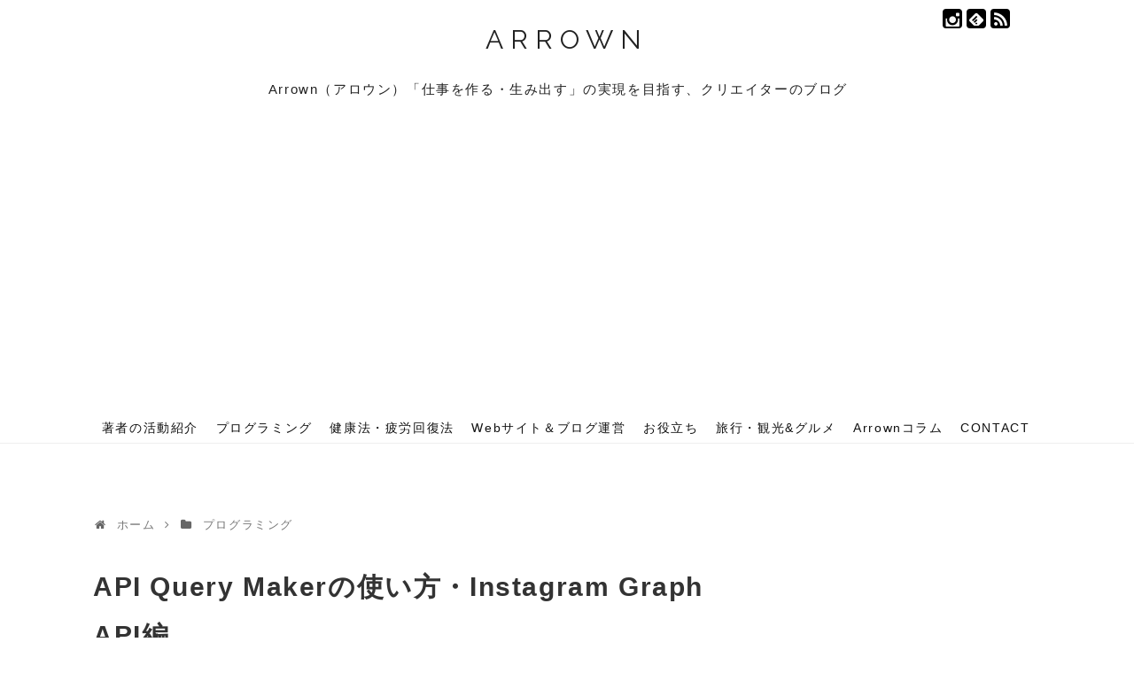

--- FILE ---
content_type: text/html; charset=UTF-8
request_url: https://arrown-blog.com/api-querymaker-instagram-graph/
body_size: 22509
content:
<!DOCTYPE html>
<html lang="ja">
<head>
<meta charset="UTF-8">
  <meta name="viewport" content="width=1280, maximum-scale=1, user-scalable=yes">
<link rel="alternate" type="application/rss+xml" title="Arrown RSS Feed" href="https://arrown-blog.com/feed/" />
<link rel="pingback" href="https://arrown-blog.com/xmlrpc.php" />
<meta name="description" content="Instagram Graph APIの基本的な使い方・Webサイトにインスタの写真を埋め込みする方法という記事が多くの方に読まれたり、たくさんのお問い合わせを頂いたことをきっかけとして、「Instagram Graph APIの使用をもっ" />
<meta name="keywords" content="プログラミング" />
<!-- OGP -->
<meta property="og:type" content="article">
<meta property="og:description" content="Instagram Graph APIの基本的な使い方・Webサイトにインスタの写真を埋め込みする方法という記事が多くの方に読まれたり、たくさんのお問い合わせを頂いたことをきっかけとして、「Instagram Graph APIの使用をもっ">
<meta property="og:title" content="API Query Makerの使い方・Instagram Graph API編">
<meta property="og:url" content="https://arrown-blog.com/api-querymaker-instagram-graph/">
<meta property="og:image" content="https://arrown-blog.com/wp-content/uploads/2020/02/api-querymaker-instagram-graph.jpg">
<meta property="og:site_name" content="Arrown">
<meta property="og:locale" content="ja_JP">
<meta property="fb:admins" content="100000327964251">
<meta property="fb:app_id" content="380835815357372">
<!-- /OGP -->
<!-- Twitter Card -->
<meta name="twitter:card" content="summary_large_image">
<meta name="twitter:description" content="Instagram Graph APIの基本的な使い方・Webサイトにインスタの写真を埋め込みする方法という記事が多くの方に読まれたり、たくさんのお問い合わせを頂いたことをきっかけとして、「Instagram Graph APIの使用をもっ">
<meta name="twitter:title" content="API Query Makerの使い方・Instagram Graph API編">
<meta name="twitter:url" content="https://arrown-blog.com/api-querymaker-instagram-graph/">
<meta name="twitter:image" content="https://arrown-blog.com/wp-content/uploads/2020/02/api-querymaker-instagram-graph.jpg">
<meta name="twitter:domain" content="arrown-blog.com">
<!-- /Twitter Card -->
<link href="https://fonts.googleapis.com/css?family=Source+Code+Pro" rel="stylesheet">
<link href='https://fonts.googleapis.com/css?family=Raleway' rel='stylesheet' type='text/css'>
<link rel="apple-touch-icon" href="https://arrown-blog.com/wp-content/themes/simplicity2-child/images/apple-touch-icon.png">
<link rel="stylesheet" href="//cdnjs.cloudflare.com/ajax/libs/highlight.js/9.8.0/styles/dark.min.css">
<script src="//cdnjs.cloudflare.com/ajax/libs/highlight.js/9.8.0/highlight.min.js"></script>
<script>hljs.initHighlightingOnLoad();</script>

<script async src="//pagead2.googlesyndication.com/pagead/js/adsbygoogle.js"></script>
<script>
     (adsbygoogle = window.adsbygoogle || []).push({
          google_ad_client: "ca-pub-2016616933076150",
          enable_page_level_ads: true
     });
</script>


<!-- GAカスタム -->
<script type="text/javascript">
var dataLayer = dataLayer || [];
dataLayer.push(
    { event_name: "GTM_フッター表示", }
)
</script>
<!-- end GAカスタム --><!-- <script src="/js/jquery-3.3.1.min.js"></script> -->
<title>API Query Makerの使い方・Instagram Graph API編  |  Arrown</title>
<meta name='robots' content='max-image-preview:large' />
<link rel="alternate" type="application/rss+xml" title="Arrown &raquo; フィード" href="https://arrown-blog.com/feed/" />
<link rel="alternate" type="application/rss+xml" title="Arrown &raquo; コメントフィード" href="https://arrown-blog.com/comments/feed/" />
<style id='wp-img-auto-sizes-contain-inline-css' type='text/css'>
img:is([sizes=auto i],[sizes^="auto," i]){contain-intrinsic-size:3000px 1500px}
/*# sourceURL=wp-img-auto-sizes-contain-inline-css */
</style>
<link rel='stylesheet' id='simplicity-style-css' href='https://arrown-blog.com/wp-content/themes/simplicity2/style.css?ver=6.9&#038;fver=20180920030222' type='text/css' media='all' />
<link rel='stylesheet' id='responsive-style-css' href='https://arrown-blog.com/wp-content/themes/simplicity2/css/responsive-pc.css?ver=6.9&#038;fver=20180920030149' type='text/css' media='all' />
<link rel='stylesheet' id='icomoon-style-css' href='https://arrown-blog.com/wp-content/themes/simplicity2/webfonts/icomoon/style.css?ver=6.9&#038;fver=20180920030228' type='text/css' media='all' />
<link rel='stylesheet' id='child-style-css' href='https://arrown-blog.com/wp-content/themes/simplicity2-child/style.css?ver=6.9&#038;fver=20191002065217' type='text/css' media='all' />
<style id='wp-block-library-inline-css' type='text/css'>
:root{--wp-block-synced-color:#7a00df;--wp-block-synced-color--rgb:122,0,223;--wp-bound-block-color:var(--wp-block-synced-color);--wp-editor-canvas-background:#ddd;--wp-admin-theme-color:#007cba;--wp-admin-theme-color--rgb:0,124,186;--wp-admin-theme-color-darker-10:#006ba1;--wp-admin-theme-color-darker-10--rgb:0,107,160.5;--wp-admin-theme-color-darker-20:#005a87;--wp-admin-theme-color-darker-20--rgb:0,90,135;--wp-admin-border-width-focus:2px}@media (min-resolution:192dpi){:root{--wp-admin-border-width-focus:1.5px}}.wp-element-button{cursor:pointer}:root .has-very-light-gray-background-color{background-color:#eee}:root .has-very-dark-gray-background-color{background-color:#313131}:root .has-very-light-gray-color{color:#eee}:root .has-very-dark-gray-color{color:#313131}:root .has-vivid-green-cyan-to-vivid-cyan-blue-gradient-background{background:linear-gradient(135deg,#00d084,#0693e3)}:root .has-purple-crush-gradient-background{background:linear-gradient(135deg,#34e2e4,#4721fb 50%,#ab1dfe)}:root .has-hazy-dawn-gradient-background{background:linear-gradient(135deg,#faaca8,#dad0ec)}:root .has-subdued-olive-gradient-background{background:linear-gradient(135deg,#fafae1,#67a671)}:root .has-atomic-cream-gradient-background{background:linear-gradient(135deg,#fdd79a,#004a59)}:root .has-nightshade-gradient-background{background:linear-gradient(135deg,#330968,#31cdcf)}:root .has-midnight-gradient-background{background:linear-gradient(135deg,#020381,#2874fc)}:root{--wp--preset--font-size--normal:16px;--wp--preset--font-size--huge:42px}.has-regular-font-size{font-size:1em}.has-larger-font-size{font-size:2.625em}.has-normal-font-size{font-size:var(--wp--preset--font-size--normal)}.has-huge-font-size{font-size:var(--wp--preset--font-size--huge)}.has-text-align-center{text-align:center}.has-text-align-left{text-align:left}.has-text-align-right{text-align:right}.has-fit-text{white-space:nowrap!important}#end-resizable-editor-section{display:none}.aligncenter{clear:both}.items-justified-left{justify-content:flex-start}.items-justified-center{justify-content:center}.items-justified-right{justify-content:flex-end}.items-justified-space-between{justify-content:space-between}.screen-reader-text{border:0;clip-path:inset(50%);height:1px;margin:-1px;overflow:hidden;padding:0;position:absolute;width:1px;word-wrap:normal!important}.screen-reader-text:focus{background-color:#ddd;clip-path:none;color:#444;display:block;font-size:1em;height:auto;left:5px;line-height:normal;padding:15px 23px 14px;text-decoration:none;top:5px;width:auto;z-index:100000}html :where(.has-border-color){border-style:solid}html :where([style*=border-top-color]){border-top-style:solid}html :where([style*=border-right-color]){border-right-style:solid}html :where([style*=border-bottom-color]){border-bottom-style:solid}html :where([style*=border-left-color]){border-left-style:solid}html :where([style*=border-width]){border-style:solid}html :where([style*=border-top-width]){border-top-style:solid}html :where([style*=border-right-width]){border-right-style:solid}html :where([style*=border-bottom-width]){border-bottom-style:solid}html :where([style*=border-left-width]){border-left-style:solid}html :where(img[class*=wp-image-]){height:auto;max-width:100%}:where(figure){margin:0 0 1em}html :where(.is-position-sticky){--wp-admin--admin-bar--position-offset:var(--wp-admin--admin-bar--height,0px)}@media screen and (max-width:600px){html :where(.is-position-sticky){--wp-admin--admin-bar--position-offset:0px}}

/*# sourceURL=wp-block-library-inline-css */
</style><style id='wp-block-heading-inline-css' type='text/css'>
h1:where(.wp-block-heading).has-background,h2:where(.wp-block-heading).has-background,h3:where(.wp-block-heading).has-background,h4:where(.wp-block-heading).has-background,h5:where(.wp-block-heading).has-background,h6:where(.wp-block-heading).has-background{padding:1.25em 2.375em}h1.has-text-align-left[style*=writing-mode]:where([style*=vertical-lr]),h1.has-text-align-right[style*=writing-mode]:where([style*=vertical-rl]),h2.has-text-align-left[style*=writing-mode]:where([style*=vertical-lr]),h2.has-text-align-right[style*=writing-mode]:where([style*=vertical-rl]),h3.has-text-align-left[style*=writing-mode]:where([style*=vertical-lr]),h3.has-text-align-right[style*=writing-mode]:where([style*=vertical-rl]),h4.has-text-align-left[style*=writing-mode]:where([style*=vertical-lr]),h4.has-text-align-right[style*=writing-mode]:where([style*=vertical-rl]),h5.has-text-align-left[style*=writing-mode]:where([style*=vertical-lr]),h5.has-text-align-right[style*=writing-mode]:where([style*=vertical-rl]),h6.has-text-align-left[style*=writing-mode]:where([style*=vertical-lr]),h6.has-text-align-right[style*=writing-mode]:where([style*=vertical-rl]){rotate:180deg}
/*# sourceURL=https://arrown-blog.com/wp-includes/blocks/heading/style.min.css */
</style>
<style id='wp-block-image-inline-css' type='text/css'>
.wp-block-image>a,.wp-block-image>figure>a{display:inline-block}.wp-block-image img{box-sizing:border-box;height:auto;max-width:100%;vertical-align:bottom}@media not (prefers-reduced-motion){.wp-block-image img.hide{visibility:hidden}.wp-block-image img.show{animation:show-content-image .4s}}.wp-block-image[style*=border-radius] img,.wp-block-image[style*=border-radius]>a{border-radius:inherit}.wp-block-image.has-custom-border img{box-sizing:border-box}.wp-block-image.aligncenter{text-align:center}.wp-block-image.alignfull>a,.wp-block-image.alignwide>a{width:100%}.wp-block-image.alignfull img,.wp-block-image.alignwide img{height:auto;width:100%}.wp-block-image .aligncenter,.wp-block-image .alignleft,.wp-block-image .alignright,.wp-block-image.aligncenter,.wp-block-image.alignleft,.wp-block-image.alignright{display:table}.wp-block-image .aligncenter>figcaption,.wp-block-image .alignleft>figcaption,.wp-block-image .alignright>figcaption,.wp-block-image.aligncenter>figcaption,.wp-block-image.alignleft>figcaption,.wp-block-image.alignright>figcaption{caption-side:bottom;display:table-caption}.wp-block-image .alignleft{float:left;margin:.5em 1em .5em 0}.wp-block-image .alignright{float:right;margin:.5em 0 .5em 1em}.wp-block-image .aligncenter{margin-left:auto;margin-right:auto}.wp-block-image :where(figcaption){margin-bottom:1em;margin-top:.5em}.wp-block-image.is-style-circle-mask img{border-radius:9999px}@supports ((-webkit-mask-image:none) or (mask-image:none)) or (-webkit-mask-image:none){.wp-block-image.is-style-circle-mask img{border-radius:0;-webkit-mask-image:url('data:image/svg+xml;utf8,<svg viewBox="0 0 100 100" xmlns="http://www.w3.org/2000/svg"><circle cx="50" cy="50" r="50"/></svg>');mask-image:url('data:image/svg+xml;utf8,<svg viewBox="0 0 100 100" xmlns="http://www.w3.org/2000/svg"><circle cx="50" cy="50" r="50"/></svg>');mask-mode:alpha;-webkit-mask-position:center;mask-position:center;-webkit-mask-repeat:no-repeat;mask-repeat:no-repeat;-webkit-mask-size:contain;mask-size:contain}}:root :where(.wp-block-image.is-style-rounded img,.wp-block-image .is-style-rounded img){border-radius:9999px}.wp-block-image figure{margin:0}.wp-lightbox-container{display:flex;flex-direction:column;position:relative}.wp-lightbox-container img{cursor:zoom-in}.wp-lightbox-container img:hover+button{opacity:1}.wp-lightbox-container button{align-items:center;backdrop-filter:blur(16px) saturate(180%);background-color:#5a5a5a40;border:none;border-radius:4px;cursor:zoom-in;display:flex;height:20px;justify-content:center;opacity:0;padding:0;position:absolute;right:16px;text-align:center;top:16px;width:20px;z-index:100}@media not (prefers-reduced-motion){.wp-lightbox-container button{transition:opacity .2s ease}}.wp-lightbox-container button:focus-visible{outline:3px auto #5a5a5a40;outline:3px auto -webkit-focus-ring-color;outline-offset:3px}.wp-lightbox-container button:hover{cursor:pointer;opacity:1}.wp-lightbox-container button:focus{opacity:1}.wp-lightbox-container button:focus,.wp-lightbox-container button:hover,.wp-lightbox-container button:not(:hover):not(:active):not(.has-background){background-color:#5a5a5a40;border:none}.wp-lightbox-overlay{box-sizing:border-box;cursor:zoom-out;height:100vh;left:0;overflow:hidden;position:fixed;top:0;visibility:hidden;width:100%;z-index:100000}.wp-lightbox-overlay .close-button{align-items:center;cursor:pointer;display:flex;justify-content:center;min-height:40px;min-width:40px;padding:0;position:absolute;right:calc(env(safe-area-inset-right) + 16px);top:calc(env(safe-area-inset-top) + 16px);z-index:5000000}.wp-lightbox-overlay .close-button:focus,.wp-lightbox-overlay .close-button:hover,.wp-lightbox-overlay .close-button:not(:hover):not(:active):not(.has-background){background:none;border:none}.wp-lightbox-overlay .lightbox-image-container{height:var(--wp--lightbox-container-height);left:50%;overflow:hidden;position:absolute;top:50%;transform:translate(-50%,-50%);transform-origin:top left;width:var(--wp--lightbox-container-width);z-index:9999999999}.wp-lightbox-overlay .wp-block-image{align-items:center;box-sizing:border-box;display:flex;height:100%;justify-content:center;margin:0;position:relative;transform-origin:0 0;width:100%;z-index:3000000}.wp-lightbox-overlay .wp-block-image img{height:var(--wp--lightbox-image-height);min-height:var(--wp--lightbox-image-height);min-width:var(--wp--lightbox-image-width);width:var(--wp--lightbox-image-width)}.wp-lightbox-overlay .wp-block-image figcaption{display:none}.wp-lightbox-overlay button{background:none;border:none}.wp-lightbox-overlay .scrim{background-color:#fff;height:100%;opacity:.9;position:absolute;width:100%;z-index:2000000}.wp-lightbox-overlay.active{visibility:visible}@media not (prefers-reduced-motion){.wp-lightbox-overlay.active{animation:turn-on-visibility .25s both}.wp-lightbox-overlay.active img{animation:turn-on-visibility .35s both}.wp-lightbox-overlay.show-closing-animation:not(.active){animation:turn-off-visibility .35s both}.wp-lightbox-overlay.show-closing-animation:not(.active) img{animation:turn-off-visibility .25s both}.wp-lightbox-overlay.zoom.active{animation:none;opacity:1;visibility:visible}.wp-lightbox-overlay.zoom.active .lightbox-image-container{animation:lightbox-zoom-in .4s}.wp-lightbox-overlay.zoom.active .lightbox-image-container img{animation:none}.wp-lightbox-overlay.zoom.active .scrim{animation:turn-on-visibility .4s forwards}.wp-lightbox-overlay.zoom.show-closing-animation:not(.active){animation:none}.wp-lightbox-overlay.zoom.show-closing-animation:not(.active) .lightbox-image-container{animation:lightbox-zoom-out .4s}.wp-lightbox-overlay.zoom.show-closing-animation:not(.active) .lightbox-image-container img{animation:none}.wp-lightbox-overlay.zoom.show-closing-animation:not(.active) .scrim{animation:turn-off-visibility .4s forwards}}@keyframes show-content-image{0%{visibility:hidden}99%{visibility:hidden}to{visibility:visible}}@keyframes turn-on-visibility{0%{opacity:0}to{opacity:1}}@keyframes turn-off-visibility{0%{opacity:1;visibility:visible}99%{opacity:0;visibility:visible}to{opacity:0;visibility:hidden}}@keyframes lightbox-zoom-in{0%{transform:translate(calc((-100vw + var(--wp--lightbox-scrollbar-width))/2 + var(--wp--lightbox-initial-left-position)),calc(-50vh + var(--wp--lightbox-initial-top-position))) scale(var(--wp--lightbox-scale))}to{transform:translate(-50%,-50%) scale(1)}}@keyframes lightbox-zoom-out{0%{transform:translate(-50%,-50%) scale(1);visibility:visible}99%{visibility:visible}to{transform:translate(calc((-100vw + var(--wp--lightbox-scrollbar-width))/2 + var(--wp--lightbox-initial-left-position)),calc(-50vh + var(--wp--lightbox-initial-top-position))) scale(var(--wp--lightbox-scale));visibility:hidden}}
/*# sourceURL=https://arrown-blog.com/wp-includes/blocks/image/style.min.css */
</style>
<style id='wp-block-list-inline-css' type='text/css'>
ol,ul{box-sizing:border-box}:root :where(.wp-block-list.has-background){padding:1.25em 2.375em}
/*# sourceURL=https://arrown-blog.com/wp-includes/blocks/list/style.min.css */
</style>
<style id='wp-block-paragraph-inline-css' type='text/css'>
.is-small-text{font-size:.875em}.is-regular-text{font-size:1em}.is-large-text{font-size:2.25em}.is-larger-text{font-size:3em}.has-drop-cap:not(:focus):first-letter{float:left;font-size:8.4em;font-style:normal;font-weight:100;line-height:.68;margin:.05em .1em 0 0;text-transform:uppercase}body.rtl .has-drop-cap:not(:focus):first-letter{float:none;margin-left:.1em}p.has-drop-cap.has-background{overflow:hidden}:root :where(p.has-background){padding:1.25em 2.375em}:where(p.has-text-color:not(.has-link-color)) a{color:inherit}p.has-text-align-left[style*="writing-mode:vertical-lr"],p.has-text-align-right[style*="writing-mode:vertical-rl"]{rotate:180deg}
/*# sourceURL=https://arrown-blog.com/wp-includes/blocks/paragraph/style.min.css */
</style>
<style id='global-styles-inline-css' type='text/css'>
:root{--wp--preset--aspect-ratio--square: 1;--wp--preset--aspect-ratio--4-3: 4/3;--wp--preset--aspect-ratio--3-4: 3/4;--wp--preset--aspect-ratio--3-2: 3/2;--wp--preset--aspect-ratio--2-3: 2/3;--wp--preset--aspect-ratio--16-9: 16/9;--wp--preset--aspect-ratio--9-16: 9/16;--wp--preset--color--black: #000000;--wp--preset--color--cyan-bluish-gray: #abb8c3;--wp--preset--color--white: #ffffff;--wp--preset--color--pale-pink: #f78da7;--wp--preset--color--vivid-red: #cf2e2e;--wp--preset--color--luminous-vivid-orange: #ff6900;--wp--preset--color--luminous-vivid-amber: #fcb900;--wp--preset--color--light-green-cyan: #7bdcb5;--wp--preset--color--vivid-green-cyan: #00d084;--wp--preset--color--pale-cyan-blue: #8ed1fc;--wp--preset--color--vivid-cyan-blue: #0693e3;--wp--preset--color--vivid-purple: #9b51e0;--wp--preset--gradient--vivid-cyan-blue-to-vivid-purple: linear-gradient(135deg,rgb(6,147,227) 0%,rgb(155,81,224) 100%);--wp--preset--gradient--light-green-cyan-to-vivid-green-cyan: linear-gradient(135deg,rgb(122,220,180) 0%,rgb(0,208,130) 100%);--wp--preset--gradient--luminous-vivid-amber-to-luminous-vivid-orange: linear-gradient(135deg,rgb(252,185,0) 0%,rgb(255,105,0) 100%);--wp--preset--gradient--luminous-vivid-orange-to-vivid-red: linear-gradient(135deg,rgb(255,105,0) 0%,rgb(207,46,46) 100%);--wp--preset--gradient--very-light-gray-to-cyan-bluish-gray: linear-gradient(135deg,rgb(238,238,238) 0%,rgb(169,184,195) 100%);--wp--preset--gradient--cool-to-warm-spectrum: linear-gradient(135deg,rgb(74,234,220) 0%,rgb(151,120,209) 20%,rgb(207,42,186) 40%,rgb(238,44,130) 60%,rgb(251,105,98) 80%,rgb(254,248,76) 100%);--wp--preset--gradient--blush-light-purple: linear-gradient(135deg,rgb(255,206,236) 0%,rgb(152,150,240) 100%);--wp--preset--gradient--blush-bordeaux: linear-gradient(135deg,rgb(254,205,165) 0%,rgb(254,45,45) 50%,rgb(107,0,62) 100%);--wp--preset--gradient--luminous-dusk: linear-gradient(135deg,rgb(255,203,112) 0%,rgb(199,81,192) 50%,rgb(65,88,208) 100%);--wp--preset--gradient--pale-ocean: linear-gradient(135deg,rgb(255,245,203) 0%,rgb(182,227,212) 50%,rgb(51,167,181) 100%);--wp--preset--gradient--electric-grass: linear-gradient(135deg,rgb(202,248,128) 0%,rgb(113,206,126) 100%);--wp--preset--gradient--midnight: linear-gradient(135deg,rgb(2,3,129) 0%,rgb(40,116,252) 100%);--wp--preset--font-size--small: 13px;--wp--preset--font-size--medium: 20px;--wp--preset--font-size--large: 36px;--wp--preset--font-size--x-large: 42px;--wp--preset--spacing--20: 0.44rem;--wp--preset--spacing--30: 0.67rem;--wp--preset--spacing--40: 1rem;--wp--preset--spacing--50: 1.5rem;--wp--preset--spacing--60: 2.25rem;--wp--preset--spacing--70: 3.38rem;--wp--preset--spacing--80: 5.06rem;--wp--preset--shadow--natural: 6px 6px 9px rgba(0, 0, 0, 0.2);--wp--preset--shadow--deep: 12px 12px 50px rgba(0, 0, 0, 0.4);--wp--preset--shadow--sharp: 6px 6px 0px rgba(0, 0, 0, 0.2);--wp--preset--shadow--outlined: 6px 6px 0px -3px rgb(255, 255, 255), 6px 6px rgb(0, 0, 0);--wp--preset--shadow--crisp: 6px 6px 0px rgb(0, 0, 0);}:where(.is-layout-flex){gap: 0.5em;}:where(.is-layout-grid){gap: 0.5em;}body .is-layout-flex{display: flex;}.is-layout-flex{flex-wrap: wrap;align-items: center;}.is-layout-flex > :is(*, div){margin: 0;}body .is-layout-grid{display: grid;}.is-layout-grid > :is(*, div){margin: 0;}:where(.wp-block-columns.is-layout-flex){gap: 2em;}:where(.wp-block-columns.is-layout-grid){gap: 2em;}:where(.wp-block-post-template.is-layout-flex){gap: 1.25em;}:where(.wp-block-post-template.is-layout-grid){gap: 1.25em;}.has-black-color{color: var(--wp--preset--color--black) !important;}.has-cyan-bluish-gray-color{color: var(--wp--preset--color--cyan-bluish-gray) !important;}.has-white-color{color: var(--wp--preset--color--white) !important;}.has-pale-pink-color{color: var(--wp--preset--color--pale-pink) !important;}.has-vivid-red-color{color: var(--wp--preset--color--vivid-red) !important;}.has-luminous-vivid-orange-color{color: var(--wp--preset--color--luminous-vivid-orange) !important;}.has-luminous-vivid-amber-color{color: var(--wp--preset--color--luminous-vivid-amber) !important;}.has-light-green-cyan-color{color: var(--wp--preset--color--light-green-cyan) !important;}.has-vivid-green-cyan-color{color: var(--wp--preset--color--vivid-green-cyan) !important;}.has-pale-cyan-blue-color{color: var(--wp--preset--color--pale-cyan-blue) !important;}.has-vivid-cyan-blue-color{color: var(--wp--preset--color--vivid-cyan-blue) !important;}.has-vivid-purple-color{color: var(--wp--preset--color--vivid-purple) !important;}.has-black-background-color{background-color: var(--wp--preset--color--black) !important;}.has-cyan-bluish-gray-background-color{background-color: var(--wp--preset--color--cyan-bluish-gray) !important;}.has-white-background-color{background-color: var(--wp--preset--color--white) !important;}.has-pale-pink-background-color{background-color: var(--wp--preset--color--pale-pink) !important;}.has-vivid-red-background-color{background-color: var(--wp--preset--color--vivid-red) !important;}.has-luminous-vivid-orange-background-color{background-color: var(--wp--preset--color--luminous-vivid-orange) !important;}.has-luminous-vivid-amber-background-color{background-color: var(--wp--preset--color--luminous-vivid-amber) !important;}.has-light-green-cyan-background-color{background-color: var(--wp--preset--color--light-green-cyan) !important;}.has-vivid-green-cyan-background-color{background-color: var(--wp--preset--color--vivid-green-cyan) !important;}.has-pale-cyan-blue-background-color{background-color: var(--wp--preset--color--pale-cyan-blue) !important;}.has-vivid-cyan-blue-background-color{background-color: var(--wp--preset--color--vivid-cyan-blue) !important;}.has-vivid-purple-background-color{background-color: var(--wp--preset--color--vivid-purple) !important;}.has-black-border-color{border-color: var(--wp--preset--color--black) !important;}.has-cyan-bluish-gray-border-color{border-color: var(--wp--preset--color--cyan-bluish-gray) !important;}.has-white-border-color{border-color: var(--wp--preset--color--white) !important;}.has-pale-pink-border-color{border-color: var(--wp--preset--color--pale-pink) !important;}.has-vivid-red-border-color{border-color: var(--wp--preset--color--vivid-red) !important;}.has-luminous-vivid-orange-border-color{border-color: var(--wp--preset--color--luminous-vivid-orange) !important;}.has-luminous-vivid-amber-border-color{border-color: var(--wp--preset--color--luminous-vivid-amber) !important;}.has-light-green-cyan-border-color{border-color: var(--wp--preset--color--light-green-cyan) !important;}.has-vivid-green-cyan-border-color{border-color: var(--wp--preset--color--vivid-green-cyan) !important;}.has-pale-cyan-blue-border-color{border-color: var(--wp--preset--color--pale-cyan-blue) !important;}.has-vivid-cyan-blue-border-color{border-color: var(--wp--preset--color--vivid-cyan-blue) !important;}.has-vivid-purple-border-color{border-color: var(--wp--preset--color--vivid-purple) !important;}.has-vivid-cyan-blue-to-vivid-purple-gradient-background{background: var(--wp--preset--gradient--vivid-cyan-blue-to-vivid-purple) !important;}.has-light-green-cyan-to-vivid-green-cyan-gradient-background{background: var(--wp--preset--gradient--light-green-cyan-to-vivid-green-cyan) !important;}.has-luminous-vivid-amber-to-luminous-vivid-orange-gradient-background{background: var(--wp--preset--gradient--luminous-vivid-amber-to-luminous-vivid-orange) !important;}.has-luminous-vivid-orange-to-vivid-red-gradient-background{background: var(--wp--preset--gradient--luminous-vivid-orange-to-vivid-red) !important;}.has-very-light-gray-to-cyan-bluish-gray-gradient-background{background: var(--wp--preset--gradient--very-light-gray-to-cyan-bluish-gray) !important;}.has-cool-to-warm-spectrum-gradient-background{background: var(--wp--preset--gradient--cool-to-warm-spectrum) !important;}.has-blush-light-purple-gradient-background{background: var(--wp--preset--gradient--blush-light-purple) !important;}.has-blush-bordeaux-gradient-background{background: var(--wp--preset--gradient--blush-bordeaux) !important;}.has-luminous-dusk-gradient-background{background: var(--wp--preset--gradient--luminous-dusk) !important;}.has-pale-ocean-gradient-background{background: var(--wp--preset--gradient--pale-ocean) !important;}.has-electric-grass-gradient-background{background: var(--wp--preset--gradient--electric-grass) !important;}.has-midnight-gradient-background{background: var(--wp--preset--gradient--midnight) !important;}.has-small-font-size{font-size: var(--wp--preset--font-size--small) !important;}.has-medium-font-size{font-size: var(--wp--preset--font-size--medium) !important;}.has-large-font-size{font-size: var(--wp--preset--font-size--large) !important;}.has-x-large-font-size{font-size: var(--wp--preset--font-size--x-large) !important;}
/*# sourceURL=global-styles-inline-css */
</style>

<style id='classic-theme-styles-inline-css' type='text/css'>
/*! This file is auto-generated */
.wp-block-button__link{color:#fff;background-color:#32373c;border-radius:9999px;box-shadow:none;text-decoration:none;padding:calc(.667em + 2px) calc(1.333em + 2px);font-size:1.125em}.wp-block-file__button{background:#32373c;color:#fff;text-decoration:none}
/*# sourceURL=/wp-includes/css/classic-themes.min.css */
</style>
<link rel='stylesheet' id='amazonjs-css' href='https://arrown-blog.com/wp-content/plugins/amazonjs/css/amazonjs.css?ver=0.10&#038;fver=20210516122515' type='text/css' media='all' />
<script type="text/javascript" src="https://arrown-blog.com/wp-includes/js/jquery/jquery.min.js?ver=3.7.1" id="jquery-core-js"></script>
<script type="text/javascript" src="https://arrown-blog.com/wp-includes/js/jquery/jquery-migrate.min.js?ver=3.4.1" id="jquery-migrate-js"></script>
<link rel="canonical" href="https://arrown-blog.com/api-querymaker-instagram-graph/" />
<link rel='shortlink' href='https://arrown-blog.com/?p=6967' />
<style>



</style>
<link rel="preload" href="//netdna.bootstrapcdn.com/font-awesome/4.7.0/css/font-awesome.css" as="style" onload="this.onload=null;this.rel='stylesheet'">
<noscript><link rel="stylesheet" href="//netdna.bootstrapcdn.com/font-awesome/4.7.0/css/font-awesome.css"></noscript>

<script>
/* cssrelpreload.jsの中身 */
/*! loadCSS. [c]2017 Filament Group, Inc. MIT License */
/* This file is meant as a standalone workflow for
- testing support for link[rel=preload]
- enabling async CSS loading in browsers that do not support rel=preload
- applying rel preload css once loaded, whether supported or not.
*/
(function( w ){
	"use strict";
	// rel=preload support test
	if( !w.loadCSS ){
		w.loadCSS = function(){};
	}
	// define on the loadCSS obj
	var rp = loadCSS.relpreload = {};
	// rel=preload feature support test
	// runs once and returns a function for compat purposes
	rp.support = (function(){
		var ret;
		try {
			ret = w.document.createElement( "link" ).relList.supports( "preload" );
		} catch (e) {
			ret = false;
		}
		return function(){
			return ret;
		};
	})();

	// if preload isn't supported, get an asynchronous load by using a non-matching media attribute
	// then change that media back to its intended value on load
	rp.bindMediaToggle = function( link ){
		// remember existing media attr for ultimate state, or default to 'all'
		var finalMedia = link.media || "all";

		function enableStylesheet(){
			link.media = finalMedia;
		}

		// bind load handlers to enable media
		if( link.addEventListener ){
			link.addEventListener( "load", enableStylesheet );
		} else if( link.attachEvent ){
			link.attachEvent( "onload", enableStylesheet );
		}

		// Set rel and non-applicable media type to start an async request
		// note: timeout allows this to happen async to let rendering continue in IE
		setTimeout(function(){
			link.rel = "stylesheet";
			link.media = "only x";
		});
		// also enable media after 3 seconds,
		// which will catch very old browsers (android 2.x, old firefox) that don't support onload on link
		setTimeout( enableStylesheet, 3000 );
	};

	// loop through link elements in DOM
	rp.poly = function(){
		// double check this to prevent external calls from running
		if( rp.support() ){
			return;
		}
		var links = w.document.getElementsByTagName( "link" );
		for( var i = 0; i < links.length; i++ ){
			var link = links[ i ];
			// qualify links to those with rel=preload and as=style attrs
			if( link.rel === "preload" && link.getAttribute( "as" ) === "style" && !link.getAttribute( "data-loadcss" ) ){
				// prevent rerunning on link
				link.setAttribute( "data-loadcss", true );
				// bind listeners to toggle media back
				rp.bindMediaToggle( link );
			}
		}
	};

	// if unsupported, run the polyfill
	if( !rp.support() ){
		// run once at least
		rp.poly();

		// rerun poly on an interval until onload
		var run = w.setInterval( rp.poly, 500 );
		if( w.addEventListener ){
			w.addEventListener( "load", function(){
				rp.poly();
				w.clearInterval( run );
			} );
		} else if( w.attachEvent ){
			w.attachEvent( "onload", function(){
				rp.poly();
				w.clearInterval( run );
			} );
		}
	}


	// commonjs
	if( typeof exports !== "undefined" ){
		exports.loadCSS = loadCSS;
	}
	else {
		w.loadCSS = loadCSS;
	}
}( typeof global !== "undefined" ? global : this ) );
</script>
<link rel="shortcut icon" type="image/x-icon" href="https://arrown-blog.com/wp-content/uploads/2016/08/favicon.ico" />
<!-- Google Analytics -->
<script>
  (function(i,s,o,g,r,a,m){i['GoogleAnalyticsObject']=r;i[r]=i[r]||function(){
  (i[r].q=i[r].q||[]).push(arguments)},i[r].l=1*new Date();a=s.createElement(o),
  m=s.getElementsByTagName(o)[0];a.async=1;a.src=g;m.parentNode.insertBefore(a,m)
  })(window,document,'script','//www.google-analytics.com/analytics.js','ga');

  ga('create', 'UA-50858660-4', 'auto');
    ga('send', 'pageview');
</script>
<!-- /Google Analytics -->
<link rel="icon" href="https://arrown-blog.com/wp-content/uploads/2018/09/cropped-apple-touch-icon.png" sizes="32x32" />
<link rel="icon" href="https://arrown-blog.com/wp-content/uploads/2018/09/cropped-apple-touch-icon.png" sizes="192x192" />
<link rel="apple-touch-icon" href="https://arrown-blog.com/wp-content/uploads/2018/09/cropped-apple-touch-icon.png" />
<meta name="msapplication-TileImage" content="https://arrown-blog.com/wp-content/uploads/2018/09/cropped-apple-touch-icon.png" />
</head>
  <body class="wp-singular post-template-default single single-post postid-6967 single-format-standard wp-theme-simplicity2 wp-child-theme-simplicity2-child categoryid-108" itemscope itemtype="https://schema.org/WebPage">

    <div id="container">

      <!-- header -->
      <header itemscope itemtype="https://schema.org/WPHeader">
        <div id="header" class="clearfix">
          <div id="header-in">

                        <div id="h-top">

              <div class="alignleft top-title-catchphrase">
                <!-- サイトのタイトル -->
<p id="site-title" itemscope itemtype="https://schema.org/Organization">
  <a href="https://arrown-blog.com/">Arrown</a></p>
<!-- サイトの概要 -->
<p id="site-description">
  Arrown（アロウン）「仕事を作る・生み出す」の実現を目指す、クリエイターのブログ</p>
              </div>

              <div class="alignright top-sns-follows">
                                <!-- SNSページ -->
<div class="sns-pages">
<p class="sns-follow-msg">フォローする</p>
<ul class="snsp">
<li class="instagram-page"><a href="//instagram.com/tatsuya_k1219" target="_blank" title="Instagramをフォロー" rel="nofollow"><span class="icon-instagram-logo"></span></a></li><li class="feedly-page"><a href="//feedly.com/i/subscription/feed/https://arrown-blog.com/feed/" target="blank" title="feedlyで更新情報を購読" rel="nofollow"><span class="icon-feedly-logo"></span></a></li><li class="rss-page"><a href="https://arrown-blog.com/feed/" target="_blank" title="RSSで更新情報をフォロー" rel="nofollow"><span class="icon-rss-logo"></span></a></li>  </ul>
</div>
                              </div>

            </div><!-- /#h-top -->
          </div><!-- /#header-in -->
        </div><!-- /#header -->
        <!-- モバイルメニュー表示用のボタン -->
<div id="mobile-menu">
  <a id="mobile-menu-toggle" href="#">Menu</a>
</div>

      </header>

      <!-- Navigation -->
<div itemscope itemtype="https://schema.org/SiteNavigationElement">
  <div id="navi">
      	<div id="navi-in">
      <div class="menu-%e3%83%a1%e3%83%8b%e3%83%a5%e3%83%bc-1-container"><ul id="menu-%e3%83%a1%e3%83%8b%e3%83%a5%e3%83%bc-1" class="menu"><li id="menu-item-1551" class="menu-item menu-item-type-taxonomy menu-item-object-category menu-item-has-children menu-item-1551"><a href="https://arrown-blog.com/category/information/">著者の活動紹介</a>
<ul class="sub-menu">
	<li id="menu-item-4903" class="menu-item menu-item-type-taxonomy menu-item-object-category menu-item-4903"><a href="https://arrown-blog.com/category/information/hello/">ご挨拶・お知らせ</a></li>
	<li id="menu-item-4544" class="menu-item menu-item-type-post_type menu-item-object-page menu-item-4544"><a href="https://arrown-blog.com/about/">自己紹介</a></li>
	<li id="menu-item-4904" class="menu-item menu-item-type-taxonomy menu-item-object-category menu-item-4904"><a href="https://arrown-blog.com/category/information/gsacademy/">ジーズアカデミー</a></li>
</ul>
</li>
<li id="menu-item-2903" class="menu-item menu-item-type-taxonomy menu-item-object-category current-post-ancestor current-menu-parent current-post-parent menu-item-has-children menu-item-2903"><a href="https://arrown-blog.com/category/programming/">プログラミング</a>
<ul class="sub-menu">
	<li id="menu-item-4545" class="menu-item menu-item-type-taxonomy menu-item-object-category menu-item-4545"><a href="https://arrown-blog.com/category/programming/googleappsscript/">Google Apps Script</a></li>
	<li id="menu-item-4546" class="menu-item menu-item-type-taxonomy menu-item-object-category menu-item-4546"><a href="https://arrown-blog.com/category/programming/htmlcss/">HTML&amp;CSS</a></li>
	<li id="menu-item-4547" class="menu-item menu-item-type-taxonomy menu-item-object-category menu-item-4547"><a href="https://arrown-blog.com/category/programming/javascript/">JavaScript</a></li>
	<li id="menu-item-4548" class="menu-item menu-item-type-taxonomy menu-item-object-category menu-item-4548"><a href="https://arrown-blog.com/category/programming/rubyonrails/">Ruby on Rails</a></li>
	<li id="menu-item-4549" class="menu-item menu-item-type-taxonomy menu-item-object-category menu-item-4549"><a href="https://arrown-blog.com/category/programming/wordpress/">WordPress</a></li>
	<li id="menu-item-4550" class="menu-item menu-item-type-taxonomy menu-item-object-category menu-item-4550"><a href="https://arrown-blog.com/category/programming/make-tool/">制作ツール</a></li>
	<li id="menu-item-4551" class="menu-item menu-item-type-taxonomy menu-item-object-category menu-item-4551"><a href="https://arrown-blog.com/category/programming/knowledge/">制作知識</a></li>
</ul>
</li>
<li id="menu-item-1562" class="menu-item menu-item-type-taxonomy menu-item-object-category menu-item-1562"><a href="https://arrown-blog.com/category/healthing/">健康法・疲労回復法</a></li>
<li id="menu-item-2904" class="menu-item menu-item-type-taxonomy menu-item-object-category menu-item-2904"><a href="https://arrown-blog.com/category/blog/">Webサイト＆ブログ運営</a></li>
<li id="menu-item-4541" class="menu-item menu-item-type-taxonomy menu-item-object-category menu-item-4541"><a href="https://arrown-blog.com/category/useful/">お役立ち</a></li>
<li id="menu-item-2906" class="menu-item menu-item-type-taxonomy menu-item-object-category menu-item-has-children menu-item-2906"><a href="https://arrown-blog.com/category/trip/">旅行・観光&#038;グルメ</a>
<ul class="sub-menu">
	<li id="menu-item-2908" class="menu-item menu-item-type-taxonomy menu-item-object-category menu-item-2908"><a href="https://arrown-blog.com/category/trip/lcc-bestmove/">LCC・格安移動</a></li>
	<li id="menu-item-4901" class="menu-item menu-item-type-taxonomy menu-item-object-category menu-item-4901"><a href="https://arrown-blog.com/category/trip/gourmet/">グルメ・おいしいご飯</a></li>
	<li id="menu-item-4902" class="menu-item menu-item-type-taxonomy menu-item-object-category menu-item-4902"><a href="https://arrown-blog.com/category/trip/guesthouse/">ゲストハウス</a></li>
</ul>
</li>
<li id="menu-item-2907" class="menu-item menu-item-type-taxonomy menu-item-object-category menu-item-has-children menu-item-2907"><a href="https://arrown-blog.com/category/column/">Arrownコラム</a>
<ul class="sub-menu">
	<li id="menu-item-4900" class="menu-item menu-item-type-taxonomy menu-item-object-category menu-item-4900"><a href="https://arrown-blog.com/category/column/work/">仕事・働き方</a></li>
</ul>
</li>
<li id="menu-item-5465" class="menu-item menu-item-type-post_type menu-item-object-page menu-item-5465"><a href="https://arrown-blog.com/contact/">CONTACT</a></li>
</ul></div>    </div><!-- /#navi-in -->
  </div><!-- /#navi -->
</div>
<!-- /Navigation -->
      <!-- 本体部分 -->
      <div id="body">
        <div id="body-in" class="cf">

          
          <!-- main -->
          <main itemscope itemprop="mainContentOfPage">
            <div id="main" itemscope itemtype="https://schema.org/Blog">
  
  <div id="breadcrumb" class="breadcrumb-category"><div itemtype="http://data-vocabulary.org/Breadcrumb" itemscope="" class="breadcrumb-home"><span class="fa fa-home fa-fw"></span><a href="https://arrown-blog.com" itemprop="url"><span itemprop="title">ホーム</span></a><span class="sp"><span class="fa fa-angle-right"></span></span></div><div itemtype="http://data-vocabulary.org/Breadcrumb" itemscope=""><span class="fa fa-folder fa-fw"></span><a href="https://arrown-blog.com/category/programming/" itemprop="url"><span itemprop="title">プログラミング</span></a></div></div><!-- /#breadcrumb -->  <div id="post-6967" class="post-6967 post type-post status-publish format-standard has-post-thumbnail hentry category-programming">
  <div class="article">
  
  
  <div>
    <h1 class="entry-title">API Query Makerの使い方・Instagram Graph API編</h1>
    <p class="post-meta">
                <span class="post-date"><span class="fa fa-clock-o fa-fw"></span><span class="entry-date date published">2020/2/2</span></span>
              <span class="post-update"><span class="fa fa-history fa-fw"></span><time class="entry-date date updated" datetime="2021-05-16T10:01:35+09:00">2021/5/16</time></span>
    
      <span class="category"><span class="fa fa-folder fa-fw"></span><a href="https://arrown-blog.com/category/programming/" rel="category tag">プログラミング</a></span>

      
      
      
      
      
    </p>

    
    
    
      </div>

  <figure class="eye-catch">
    <img width="740" height="378" src="https://arrown-blog.com/wp-content/uploads/2020/02/api-querymaker-instagram-graph-740x378.jpg" class="attachment-article_main_sp size-article_main_sp wp-post-image" alt="API Query Makerの使い方・Instagram Graph APi編" decoding="async" fetchpriority="high" /></figure>

  <div id="the-content" class="entry-content">
  
<iframe class="blog-card external-blog-card-hatena blog-card-wide cf" src="//hatenablog-parts.com/embed?url=https://apiquerymaker.tech/"></iframe>



<p><a href="https://arrown-blog.com/instagram-graph-api/">Instagram Graph APIの基本的な使い方・Webサイトにインスタの写真を埋め込みする方法</a>という記事が多くの方に読まれたり、たくさんのお問い合わせを頂いたことをきっかけとして、</p>



<p>「<strong>Instagram Graph APIの使用をもっと簡単にして、色々な人が手軽に使えるようになってほしい！</strong>」という願いから、<strong>API Query Maker</strong>（<a href="https://apiquerymaker.tech/">https://apiquerymaker.tech/</a>）を作成しました。</p>



<p>（今後、内容は機能は随時ブラッシュアップしていきます！）</p>



<p>この記事では、「Instagram Graph APIを使ってWebサイトにインスタの画像を表示したい」「でも、面倒な設定をなるべく減らして、できるだけ簡単に使用したい！」という方を対象に、<strong>API Query Maker</strong>を使った、Instagram Graph APIの設定・使用方法をご紹介したいと思います！</p>



<p><a href="https://arrown-blog.com/instagram-graph-api/">Instagram Graph APIの基本的な使い方・Webサイトにインスタの写真を埋め込みする方法</a>よりも簡単に使うことができるので、きっと心折れることも減る・・・はず！？</p>



<div id="widget-in-article" class="widgets"><div id="text-14" class="widget-in-article widget_text">			<div class="textwidget"><script async src="//pagead2.googlesyndication.com/pagead/js/adsbygoogle.js"></script>
<!-- Arrown-new -->
<ins class="adsbygoogle"
     style="display:inline-block;width:300px;height:250px"
     data-ad-client="ca-pub-2016616933076150"
     data-ad-slot="2950410027"></ins>
<script>
(adsbygoogle = window.adsbygoogle || []).push({});
</script></div>
		</div></div><div id="toc_container" class="toc_white no_bullets"><p class="toc_title">目次</p><ul class="toc_list"><li><a href="#Instagram_Graph_API_API_Query_MakerWeb"><span class="toc_number toc_depth_1">1</span> Instagram Graph API ×API Query Makerでインスタの画像をWebサイトに表示しよう！</a><ul><li><a href="#i"><span class="toc_number toc_depth_2">1.1</span> 必要な事前準備</a></li><li><a href="#i-2"><span class="toc_number toc_depth_2">1.2</span> メモやコピペなどしておいていただきたいデータ</a></li><li><a href="#APP_Query_MakerInstagram_Graph_APIID"><span class="toc_number toc_depth_2">1.3</span> APP Query MakerでInstagram Graph APIを使うために必要なビジネスIDとアクセストークンを取得する</a></li></ul></li><li><a href="#Instagram_Graph_API_API_Query_Maker"><span class="toc_number toc_depth_1">2</span> Instagram Graph API ×API Query Maker、使用するコードを自動生成しよう！</a><ul><li><a href="#InstagramJavaScript"><span class="toc_number toc_depth_2">2.1</span> どのInstagramアカウントのデータを取得したいかを選択・JavaScriptの環境を選択</a></li></ul></li><li><a href="#Instagram_Graph_API_API_Query_Maker-2"><span class="toc_number toc_depth_1">3</span> Instagram Graph API ×API Query Makerの今後について</a></li><li><a href="#i-3"><span class="toc_number toc_depth_1">4</span> まとめ</a></li></ul></div>
<h2 class="wp-block-heading"><span id="Instagram_Graph_API_API_Query_MakerWeb">Instagram Graph API ×<strong>API Query Maker</strong>でインスタの画像をWebサイトに表示しよう！</span></h2>



<h3 class="wp-block-heading"><span id="i">必要な事前準備</span></h3>



<p>まずは、必要な準備をご紹介します。以下のものをご用意ください！</p>



<ol class="wp-block-list"><li>プロアカウント（クリエイターアカウント or ビジネスアカウント）に設定されたInstagramアカウント</li><li>１で用意したInstagramアカウントとリンクしたFacebookページ</li><li><a rel="noreferrer noopener" aria-label="Facebook開発者ページ (新しいタブで開く)" href="https://developers.facebook.com/" target="_blank">Facebook開発者ページ</a>のアカウントを作成した上で、Facebookアプリを作成</li></ol>



<p>上記までを行っていきましょう！</p>



<p>3についてよくわからないという方は、2で作成したFacebookページの管理者となっているFacebookアカウントを使って、Facebookにログイン→<a rel="noreferrer noopener" href="https://developers.facebook.com/" target="_blank">Facebook開発者ページ</a>に移動して、以下の手順に従ってFacebookアプリの作成を行ってください！</p>



<figure class="wp-block-image"><img decoding="async" width="751" height="751" src="https://arrown-blog.com/wp-content/uploads/2020/02/api-querymaker-instagram-graph001.png" alt="" class="wp-image-6973"/></figure>



<p>画面移動する部分も含めて1枚の画像にまとめています！<a rel="noreferrer noopener" href="https://developers.facebook.com/" target="_blank">Facebook開発者ページ</a>にアクセスするところからスタートなので、ご注意くださいね！</p>



<h3 class="wp-block-heading"><span id="i-2">メモやコピペなどしておいていただきたいデータ</span></h3>



<p>次に、ここから先に進んで<strong>API Query Maker</strong>（<a href="https://apiquerymaker.tech/">https://apiquerymaker.tech/</a>）を使う上で、いくつかのデータをコピーしておいていただきたいのです！</p>



<p>以下、必要なデータを並べていきますね！</p>



<ol class="wp-block-list"><li>事前準備で用意したInstagramのアカウント名</li><li>事前準備で用意したFacebookページの名前</li><li>先ほど作成したFacebookアプリの「アプリID」</li><li>先ほど作成したFacebookアプリの「app secret」</li><li>ユーザーアクセストークン</li></ol>



<p>3と4について、どこを確認すれば良いのかわからない方は以下をご確認ください！</p>



<figure class="wp-block-image"><img decoding="async" width="1000" height="448" src="https://arrown-blog.com/wp-content/uploads/2020/02/api-querymaker-instagram-graph002.jpg" alt="" class="wp-image-6974"/></figure>



<p>5については以下をご確認ください！<br><a href="https://developers.facebook.com/tools/explorer/" target="_blank" rel="noreferrer noopener" aria-label="グラフAPIエクスプローラー (新しいタブで開く)">グラフAPIエクスプローラー</a>にアクセスして以降の段取りになります！</p>



<figure class="wp-block-image"><img loading="lazy" decoding="async" width="1000" height="1000" src="https://arrown-blog.com/wp-content/uploads/2020/02/api-querymaker-instagram-graph003.jpg" alt="" class="wp-image-6975"/></figure>



<figure class="wp-block-image"><img loading="lazy" decoding="async" width="1000" height="1000" src="https://arrown-blog.com/wp-content/uploads/2020/02/api-querymaker-instagram-graph004.jpg" alt="" class="wp-image-6976"/></figure>



<p>これで、事前準備は完了です！</p>



<h3 class="wp-block-heading"><span id="APP_Query_MakerInstagram_Graph_APIID">APP Query MakerでInstagram Graph APIを使うために必要なビジネスIDとアクセストークンを取得する</span></h3>



<p>では、ここからは<a href="https://apiquerymaker.tech/" target="_blank" rel="noreferrer noopener" aria-label="API Query Maker (新しいタブで開く)">API Query Maker</a>を使ってInstagram Graph APIを使うための段取りをみていきたいと思います！</p>



<p>Instagram Graph APIを使ってインスタの画像をWebサイトに表示するためには、最終的に以下の2つのデータを発行する必要があります。</p>



<ul class="wp-block-list"><li>InstagramビジネスID</li><li>アクセストークン</li></ul>



<p>本来であれば、ここまでやってきて頂いた段取りからさらに続けて、いくつかの作業を経た上で、ようやく上記2つのデータを発行することができるようになります！</p>



<p>しかし、<a rel="noreferrer noopener" href="https://apiquerymaker.tech/" target="_blank">API Query Maker</a>を使えば、ここから先はあっという間！根気が必要となる設定作業も必要ありません！</p>



<p><a rel="noreferrer noopener" href="https://apiquerymaker.tech/" target="_blank">API Query Maker</a>にアクセスして、Instagram Graph APIのページにアクセスしてみてください！</p>



<figure class="wp-block-image"><img loading="lazy" decoding="async" width="1000" height="499" src="https://arrown-blog.com/wp-content/uploads/2020/02/api-querymaker-instagram-graph005.jpg" alt="" class="wp-image-6977"/></figure>



<p>上記画像でわかるように、Step1では、先ほどまでにご用意頂いた5つのデータを順番に入力していきます！</p>



<figure class="wp-block-image"><img loading="lazy" decoding="async" width="448" height="552" src="https://arrown-blog.com/wp-content/uploads/2020/02/api-querymaker-instagram-graph6.jpg" alt="" class="wp-image-6978"/></figure>



<p>入力後、更にその下にある「取得」ボタンを押すと、</p>



<ul class="wp-block-list"><li>Instagramビジネスアカウント ID</li><li>アクセストークン</li></ul>



<p>が、あっという間に表示されます！</p>



<p><a href="https://arrown-blog.com/instagram-graph-api/">Instagram Graph APIの基本的な使い方・Webサイトにインスタの写真を埋め込みする方法</a>をご覧頂くとわかるのですが、本来ここまでの作業が本当に面倒で仕方がない・・・！</p>



<p>この作業だけで根気が必要になるんですが、その根気が不要になったのが、<a rel="noreferrer noopener" href="https://apiquerymaker.tech/" target="_blank">API Query Maker</a>なわけなんです！</p>



<p>先ほどまでの工程で表示された</p>



<ul class="wp-block-list"><li>Instagramビジネスアカウント ID</li><li>アクセストークン</li></ul>



<p>は、念の為コピーなどしてひかえておいてくださいね！（もちろんコピーボタンも用意していますよ！）</p>



<h2 class="wp-block-heading"><span id="Instagram_Graph_API_API_Query_Maker">Instagram Graph API ×<strong>API Query Maker</strong>、使用するコードを自動生成しよう！</span></h2>



<p>ここまでの作業だけでもだいぶ面倒だった作業を解消しているつもりではあるのですが、<a rel="noreferrer noopener" href="https://apiquerymaker.tech/" target="_blank">API Query Maker</a>では、更に機能を用意しています！</p>



<p>それが「コード自動生成」機能です。</p>



<p>「どんな状況で」「どんな見た目で」使用したいのかを選択していくだけで、最終的に、選択した内容にふさわしいコードが自動的に生成されるという機能をそ寝ているのです！</p>



<p>コード生成までの過程をみていきましょう！</p>



<h3 class="wp-block-heading"><span id="InstagramJavaScript">どのInstagramアカウントのデータを取得したいかを選択・JavaScriptの環境を選択</span></h3>



<figure class="wp-block-image"><img loading="lazy" decoding="async" width="467" height="710" src="https://arrown-blog.com/wp-content/uploads/2020/02/api-querymaker-instagram-graph7.jpg" alt="" class="wp-image-6979"/></figure>



<p>先ほどまでの画面に続けて Step2に進むと、</p>



<ul class="wp-block-list"><li>どのInstagramアカウントのデータを取得したいか</li><li>どのJavaScriptを使用するか</li></ul>



<p>を選択する画面になります。</p>



<p>アカウント名に関しては、</p>



<ul class="wp-block-list"><li>自分自身のInstagramアカウントデータを取得したい場合は「<strong>自分のInstagramアカウント</strong>」を選択</li><li>他のInstagramアカウントのデータを取得したい場合は、「<strong>自分以外のInstagramアカウント</strong>」を選択し、<strong>アカウント名を入力</strong></li></ul>



<p>してくださいね！</p>



<p>「使用するJavaScriptライブラリ」については、jQueryを使用するなら「jQuery」を選択、使用しない場合は「axios」を選択してください！</p>



<p>ここまでの内容で、PHPとJavaScriptに関するコードの内容は確定されます！</p>



<figure class="wp-block-image"><img loading="lazy" decoding="async" width="457" height="774" src="https://arrown-blog.com/wp-content/uploads/2020/02/api-querymaker-instagram-graph8.jpg" alt="" class="wp-image-6980"/></figure>



<p>更に先に進むと、Step3では、Instagramの画像をWebサイトに表示させる際のデザイン部分を調整します。</p>



<p>自分でCSSが柔軟に書ける方は「デザイン指定不要」を選択していただければ良いのですが、「ちょっと苦手・・・」という方のために、デザイン調整機能を用意しています。</p>



<p>要するに、この画面で入力した内容に沿ったCSSが自動的に出力されるわけなんですね！</p>



<p>必要事項を入力したら、「コードを生成」ボタンを押してみてください！すると・・・</p>



<figure class="wp-block-image"><img loading="lazy" decoding="async" width="710" height="803" src="https://arrown-blog.com/wp-content/uploads/2020/02/api-querymaker-instagram-graph9.jpg" alt="" class="wp-image-6981"/></figure>



<p>モーダル形式で画面が表示されて、HTML・CSS・JavaScript・PHPのコードが自動生成されるようになります！</p>



<p>あとは、コードをコピーして、インスタの画像を表示したいWebサイトのコードに貼り付けていただくだけ！</p>



<p>以上で、基本的な使い方は終了です！</p>



<h2 class="wp-block-heading"><span id="Instagram_Graph_API_API_Query_Maker-2">Instagram Graph API ×<strong>API Query Maker</strong>の今後について</span></h2>



<p>このブログ記事を書いている初稿段階では、まだ限定的な機能しか用意されていないのが正直なところではありますが、今後の展望としては</p>



<ul class="wp-block-list"><li>デザイン調整をもっと細かく行うことができるようにする。</li><li>PHPのみでの使用、その他Sportifyなどでの表示も対応</li><li>WordPressサイトへの対応</li><li>UI×UXの改善</li></ul>



<p>以上を予定しています！</p>



<p>初稿段階ではベータ版ということで、まだまだ至らないところもあるとは思いますが、今後他のAPIへの横展開も含めて、サービスを改善していく予定です！</p>



<h2 class="wp-block-heading"><span id="i-3">まとめ</span></h2>



<p>ということで、API Query Makerの使い方・Instagram Graph API編と題して、Instagram Graph APIを使って、Webサイトにインスタの画像を埋め込む・表示するための方法をご紹介しました！</p>



<p>何かあれば、お問い合わせなどぜひ頂けたらと思います！<br>（バグなどあればそちらも・・・）</p>



<iframe style="width:120px;height:240px;" marginwidth="0" marginheight="0" scrolling="no" frameborder="0" src="//rcm-fe.amazon-adsystem.com/e/cm?lt1=_blank&#038;bc1=000000&#038;IS2=1&#038;bg1=FFFFFF&#038;fc1=000000&#038;lc1=0000FF&#038;t=arrownblog121-22&#038;language=ja_JP&#038;o=9&#038;p=8&#038;l=as4&#038;m=amazon&#038;f=ifr&#038;ref=as_ss_li_til&#038;asins=B0899J4LY1&#038;linkId=41dfa1eeb3d6b3f3f2a9d8b18f6c7381"></iframe>
  </div>

  <div>
    <!-- ページリンク -->
    
      <!-- 文章下広告 -->
                  

    
    <div id="sns-group" class="sns-group sns-group-bottom">
    <div class="sns-buttons sns-buttons-pc">
    <p class="sns-share-msg">シェアする</p>
    <ul class="snsb clearfix">
    <li class="balloon-btn twitter-balloon-btn twitter-balloon-btn-defalt">
  <div class="balloon-btn-set">
    <div class="arrow-box">
      <a href="//twitter.com/search?q=https%3A%2F%2Farrown-blog.com%2Fapi-querymaker-instagram-graph%2F" target="blank" class="arrow-box-link twitter-arrow-box-link" rel="nofollow">
        <span class="social-count twitter-count"><span class="fa fa-comments"></span></span>
      </a>
    </div>
    <a href="https://twitter.com/intent/tweet?text=API+Query+Maker%E3%81%AE%E4%BD%BF%E3%81%84%E6%96%B9%E3%83%BBInstagram+Graph+API%E7%B7%A8&amp;url=https%3A%2F%2Farrown-blog.com%2Fapi-querymaker-instagram-graph%2F" target="blank" class="balloon-btn-link twitter-balloon-btn-link twitter-balloon-btn-link-default" rel="nofollow">
      <span class="fa fa-twitter"></span>
              <span class="tweet-label">ツイート</span>
          </a>
  </div>
</li>
        <li class="facebook-btn"><div class="fb-like" data-href="https://arrown-blog.com/api-querymaker-instagram-graph/" data-layout="box_count" data-action="like" data-show-faces="false" data-share="true"></div></li>
            <li class="google-plus-btn"><script type="text/javascript" src="//apis.google.com/js/plusone.js"></script>
      <div class="g-plusone" data-size="tall" data-href="https://arrown-blog.com/api-querymaker-instagram-graph/"></div>
    </li>
            <li class="hatena-btn"> <a href="//b.hatena.ne.jp/entry/https://arrown-blog.com/api-querymaker-instagram-graph/" class="hatena-bookmark-button" data-hatena-bookmark-title="API Query Makerの使い方・Instagram Graph API編｜Arrown" data-hatena-bookmark-layout="vertical-large"><img src="//b.st-hatena.com/images/entry-button/button-only.gif" alt="このエントリーをはてなブックマークに追加" style="border: none;" /></a><script type="text/javascript" src="//b.st-hatena.com/js/bookmark_button.js" async="async"></script>
    </li>
            <li class="pocket-btn"><a data-pocket-label="pocket" data-pocket-count="vertical" class="pocket-btn" data-lang="en"></a>
<script type="text/javascript">!function(d,i){if(!d.getElementById(i)){var j=d.createElement("script");j.id=i;j.src="//widgets.getpocket.com/v1/j/btn.js?v=1";var w=d.getElementById(i);d.body.appendChild(j);}}(document,"pocket-btn-js");</script>
    </li>
            <li class="line-btn">
      <a href="//timeline.line.me/social-plugin/share?url=https%3A%2F%2Farrown-blog.com%2Fapi-querymaker-instagram-graph%2F" target="blank" class="line-btn-link" rel="nofollow">
          <img src="https://arrown-blog.com/wp-content/themes/simplicity2/images/line-btn.png" alt="" class="line-btn-img"><img src="https://arrown-blog.com/wp-content/themes/simplicity2/images/line-btn-mini.png" alt="" class="line-btn-img-mini">
        </a>
    </li>
                      </ul>
</div>

    <!-- SNSページ -->
<div class="sns-pages">
<p class="sns-follow-msg">フォローする</p>
<ul class="snsp">
<li class="instagram-page"><a href="//instagram.com/tatsuya_k1219" target="_blank" title="Instagramをフォロー" rel="nofollow"><span class="icon-instagram-logo"></span></a></li><li class="feedly-page"><a href="//feedly.com/i/subscription/feed/https://arrown-blog.com/feed/" target="blank" title="feedlyで更新情報を購読" rel="nofollow"><span class="icon-feedly-logo"></span></a></li><li class="rss-page"><a href="https://arrown-blog.com/feed/" target="_blank" title="RSSで更新情報をフォロー" rel="nofollow"><span class="icon-rss-logo"></span></a></li>  </ul>
</div>
    </div>

    
    <p class="footer-post-meta">

            <span class="post-tag"></span>
      
      <span class="post-author vcard author"><span class="fa fa-user fa-fw"></span><span class="fn"><a href="https://arrown-blog.com/author/arrown39/">arrown39</a>
</span></span>

      
          </p>
  </div>
  </div><!-- .article -->
  </div><!-- .post -->

      <div id="under-entry-body">

            <aside id="related-entries">
        <h2>関連記事</h2>
                <article class="related-entry cf">
  <div class="related-entry-thumb">
    <a href="https://arrown-blog.com/php-laravel-stripe-creditcard3/" title="Stripe × PHP(laravel）でクレジットカード登録・決済処理機能を実装！（決済処理編）">
        <img width="720" height="378" src="https://arrown-blog.com/wp-content/uploads/2019/12/stripe-php-laravel-charge-720x378.png" class="related-entry-thumb-image wp-post-image" alt="" decoding="async" loading="lazy" />        </a>
  </div><!-- /.related-entry-thumb -->

  <div class="related-entry-content">
    <header>
      <h3 class="related-entry-title">
        <a href="https://arrown-blog.com/php-laravel-stripe-creditcard3/" class="related-entry-title-link" title="Stripe × PHP(laravel）でクレジットカード登録・決済処理機能を実装！（決済処理編）">
        Stripe × PHP(laravel）でクレジットカード登録・決済処理機能を実装！（決済処理編）        </a></h3>
    </header>
    <p class="related-entry-snippet">
   
3回に渡って自分の備忘録もかねて書かせていただく「Stripe×PHP（Laravel）」のブログ記事、3回目の今回は「決済処理編」になり...</p>

        <footer>
      <p class="related-entry-read"><a href="https://arrown-blog.com/php-laravel-stripe-creditcard3/">記事を読む</a></p>
    </footer>
    
  </div><!-- /.related-entry-content -->
</article><!-- /.elated-entry -->      <article class="related-entry cf">
  <div class="related-entry-thumb">
    <a href="https://arrown-blog.com/gas-add-automail-googleform2/" title="Google Apps ScriptでGoogle Formに自動返信メール設定2 -トリガー設定-">
        <img width="567" height="378" src="https://arrown-blog.com/wp-content/uploads/2016/10/PAK75_syagekiwotanoshimukodomo20140831_TP_V.jpg" class="related-entry-thumb-image wp-post-image" alt="" decoding="async" loading="lazy" />        </a>
  </div><!-- /.related-entry-thumb -->

  <div class="related-entry-content">
    <header>
      <h3 class="related-entry-title">
        <a href="https://arrown-blog.com/gas-add-automail-googleform2/" class="related-entry-title-link" title="Google Apps ScriptでGoogle Formに自動返信メール設定2 -トリガー設定-">
        Google Apps ScriptでGoogle Formに自動返信メール設定2 -トリガー設定-        </a></h3>
    </header>
    <p class="related-entry-snippet">
   

前回、Google Apps Scriptでメール送信する方法を紹介させていただきました。
では次に、Google Apps Sc...</p>

        <footer>
      <p class="related-entry-read"><a href="https://arrown-blog.com/gas-add-automail-googleform2/">記事を読む</a></p>
    </footer>
    
  </div><!-- /.related-entry-content -->
</article><!-- /.elated-entry -->      <article class="related-entry cf">
  <div class="related-entry-thumb">
    <a href="https://arrown-blog.com/fileapi/" title="File APIとFile Reader APIをスマホで画像撮影→プレビュー表示までの流れで学ぶ">
        <img width="720" height="378" src="https://arrown-blog.com/wp-content/uploads/2018/12/fileapi-eyecatch.jpg" class="related-entry-thumb-image wp-post-image" alt="" decoding="async" loading="lazy" />        </a>
  </div><!-- /.related-entry-thumb -->

  <div class="related-entry-content">
    <header>
      <h3 class="related-entry-title">
        <a href="https://arrown-blog.com/fileapi/" class="related-entry-title-link" title="File APIとFile Reader APIをスマホで画像撮影→プレビュー表示までの流れで学ぶ">
        File APIとFile Reader APIをスマホで画像撮影→プレビュー表示までの流れで学ぶ        </a></h3>
    </header>
    <p class="related-entry-snippet">
   こんにちは！ケインコスゲ（@keinkosuge）です。

今回は、JavaScriptでFileAPIとFile Reader API...</p>

        <footer>
      <p class="related-entry-read"><a href="https://arrown-blog.com/fileapi/">記事を読む</a></p>
    </footer>
    
  </div><!-- /.related-entry-content -->
</article><!-- /.elated-entry -->      <article class="related-entry cf">
  <div class="related-entry-thumb">
    <a href="https://arrown-blog.com/pymupdf/" title="Pythonライブラリ「PyMuPDF」がすごい！テキスト抽出も画像抽出もこれ1つでOK！">
        <img width="720" height="378" src="https://arrown-blog.com/wp-content/uploads/2024/02/pymupdf-720x378.jpg" class="related-entry-thumb-image wp-post-image" alt="" decoding="async" loading="lazy" />        </a>
  </div><!-- /.related-entry-thumb -->

  <div class="related-entry-content">
    <header>
      <h3 class="related-entry-title">
        <a href="https://arrown-blog.com/pymupdf/" class="related-entry-title-link" title="Pythonライブラリ「PyMuPDF」がすごい！テキスト抽出も画像抽出もこれ1つでOK！">
        Pythonライブラリ「PyMuPDF」がすごい！テキスト抽出も画像抽出もこれ1つでOK！        </a></h3>
    </header>
    <p class="related-entry-snippet">
   
ジーズアカデミーに通っていたときから続けているプロジェクトの関係でPDF関連のライブラリを調査し続けていました。



Chat GPTの...</p>

        <footer>
      <p class="related-entry-read"><a href="https://arrown-blog.com/pymupdf/">記事を読む</a></p>
    </footer>
    
  </div><!-- /.related-entry-content -->
</article><!-- /.elated-entry -->      <article class="related-entry cf">
  <div class="related-entry-thumb">
    <a href="https://arrown-blog.com/instagram-api-policy-changed/" title="Instagram API仕様変更・終了・廃止関連の情報まとめ。インスタの写真をWebサイトで直接表示していた方は要注意！">
        <img width="720" height="378" src="https://arrown-blog.com/wp-content/uploads/instagram-api-policy-change.jpg" class="related-entry-thumb-image wp-post-image" alt="" decoding="async" loading="lazy" />        </a>
  </div><!-- /.related-entry-thumb -->

  <div class="related-entry-content">
    <header>
      <h3 class="related-entry-title">
        <a href="https://arrown-blog.com/instagram-api-policy-changed/" class="related-entry-title-link" title="Instagram API仕様変更・終了・廃止関連の情報まとめ。インスタの写真をWebサイトで直接表示していた方は要注意！">
        Instagram API仕様変更・終了・廃止関連の情報まとめ。インスタの写真をWebサイトで直接表示していた方は要注意！        </a></h3>
    </header>
    <p class="related-entry-snippet">
   （2019年6月追記）こちらの記事の続編となるものを書きました。新しい方法でInstagramの写真を表示する方法が知りたいという方は、In...</p>

        <footer>
      <p class="related-entry-read"><a href="https://arrown-blog.com/instagram-api-policy-changed/">記事を読む</a></p>
    </footer>
    
  </div><!-- /.related-entry-content -->
</article><!-- /.elated-entry -->      <article class="related-entry cf">
  <div class="related-entry-thumb">
    <a href="https://arrown-blog.com/jquery-html5-tag/" title="jQueryでvideoやaudioを再生したい時はオブジェクト取得方法に注意が必要">
        <img width="720" height="378" src="https://arrown-blog.com/wp-content/uploads/jQuery-Logo-1-e1502728306914.png" class="related-entry-thumb-image wp-post-image" alt="" decoding="async" loading="lazy" />        </a>
  </div><!-- /.related-entry-thumb -->

  <div class="related-entry-content">
    <header>
      <h3 class="related-entry-title">
        <a href="https://arrown-blog.com/jquery-html5-tag/" class="related-entry-title-link" title="jQueryでvideoやaudioを再生したい時はオブジェクト取得方法に注意が必要">
        jQueryでvideoやaudioを再生したい時はオブジェクト取得方法に注意が必要        </a></h3>
    </header>
    <p class="related-entry-snippet">
   HTML5タグになって新しく登場したvideoタグ、audioタグ、canvasタグ。特にvideoタグは使用する機会も多くあり、HTML1...</p>

        <footer>
      <p class="related-entry-read"><a href="https://arrown-blog.com/jquery-html5-tag/">記事を読む</a></p>
    </footer>
    
  </div><!-- /.related-entry-content -->
</article><!-- /.elated-entry -->      <article class="related-entry cf">
  <div class="related-entry-thumb">
    <a href="https://arrown-blog.com/contactform7-script/" title="WordPressのContact Form7関連ファイルをお問い合わせページ以外に読み込ませない方法">
        <img width="720" height="378" src="https://arrown-blog.com/wp-content/uploads/contactform7-wordpress.jpg" class="related-entry-thumb-image wp-post-image" alt="" decoding="async" loading="lazy" />        </a>
  </div><!-- /.related-entry-thumb -->

  <div class="related-entry-content">
    <header>
      <h3 class="related-entry-title">
        <a href="https://arrown-blog.com/contactform7-script/" class="related-entry-title-link" title="WordPressのContact Form7関連ファイルをお問い合わせページ以外に読み込ませない方法">
        WordPressのContact Form7関連ファイルをお問い合わせページ以外に読み込ませない方法        </a></h3>
    </header>
    <p class="related-entry-snippet">
   ブログArrownは、WordPressを使って運営しています。
先日久しぶりに、プラグインを整理するなどして、WordPressの高速化...</p>

        <footer>
      <p class="related-entry-read"><a href="https://arrown-blog.com/contactform7-script/">記事を読む</a></p>
    </footer>
    
  </div><!-- /.related-entry-content -->
</article><!-- /.elated-entry -->      <article class="related-entry cf">
  <div class="related-entry-thumb">
    <a href="https://arrown-blog.com/php-vardump/" title="PHPのvar_dump()とは？使い方や表示される内容を理解してデバッグ力を上げていこう！">
        <img width="720" height="378" src="https://arrown-blog.com/wp-content/uploads/2021/10/php-vardump-720x378.jpg" class="related-entry-thumb-image wp-post-image" alt="" decoding="async" loading="lazy" />        </a>
  </div><!-- /.related-entry-thumb -->

  <div class="related-entry-content">
    <header>
      <h3 class="related-entry-title">
        <a href="https://arrown-blog.com/php-vardump/" class="related-entry-title-link" title="PHPのvar_dump()とは？使い方や表示される内容を理解してデバッグ力を上げていこう！">
        PHPのvar_dump()とは？使い方や表示される内容を理解してデバッグ力を上げていこう！        </a></h3>
    </header>
    <p class="related-entry-snippet">
   
今回は、PHPにおけるvar_dump()を使ったデバッグ方法について紹介したいと思います！



このブログArrownは、この記事を書...</p>

        <footer>
      <p class="related-entry-read"><a href="https://arrown-blog.com/php-vardump/">記事を読む</a></p>
    </footer>
    
  </div><!-- /.related-entry-content -->
</article><!-- /.elated-entry -->      <article class="related-entry cf">
  <div class="related-entry-thumb">
    <a href="https://arrown-blog.com/fastapi-directory/" title="FastAPIのディレクトリ構成について考えてみる">
        <img width="720" height="378" src="https://arrown-blog.com/wp-content/uploads/2023/12/fastapi-directory-720x378.jpg" class="related-entry-thumb-image wp-post-image" alt="" decoding="async" loading="lazy" />        </a>
  </div><!-- /.related-entry-thumb -->

  <div class="related-entry-content">
    <header>
      <h3 class="related-entry-title">
        <a href="https://arrown-blog.com/fastapi-directory/" class="related-entry-title-link" title="FastAPIのディレクトリ構成について考えてみる">
        FastAPIのディレクトリ構成について考えてみる        </a></h3>
    </header>
    <p class="related-entry-snippet">
   
この記事は、ジーズアカデミー 技術記事書いてみた編 Advent Calendar 2023の16日目の記事です！



今回はFast ...</p>

        <footer>
      <p class="related-entry-read"><a href="https://arrown-blog.com/fastapi-directory/">記事を読む</a></p>
    </footer>
    
  </div><!-- /.related-entry-content -->
</article><!-- /.elated-entry -->      <article class="related-entry cf">
  <div class="related-entry-thumb">
    <a href="https://arrown-blog.com/form-attribute/" title="formの入れ子・複数使用・formタグが閉じられる現象に困ったら・・・form属性を知ろう">
        <img width="720" height="378" src="https://arrown-blog.com/wp-content/uploads/2019/06/form-attribute.png" class="related-entry-thumb-image wp-post-image" alt="" decoding="async" loading="lazy" />        </a>
  </div><!-- /.related-entry-thumb -->

  <div class="related-entry-content">
    <header>
      <h3 class="related-entry-title">
        <a href="https://arrown-blog.com/form-attribute/" class="related-entry-title-link" title="formの入れ子・複数使用・formタグが閉じられる現象に困ったら・・・form属性を知ろう">
        formの入れ子・複数使用・formタグが閉じられる現象に困ったら・・・form属性を知ろう        </a></h3>
    </header>
    <p class="related-entry-snippet">
   こんにちは！ケインコスゲです。

今回は、formタグに関するちょっとしたお話です。

プログラミングやコーディングをしていると良く...</p>

        <footer>
      <p class="related-entry-read"><a href="https://arrown-blog.com/form-attribute/">記事を読む</a></p>
    </footer>
    
  </div><!-- /.related-entry-content -->
</article><!-- /.elated-entry -->  
  <br style="clear:both;">      </aside><!-- #related-entries -->
      


      
      
      <!-- post navigation -->
<div class="navigation">
      <div class="prev"><a href="https://arrown-blog.com/laravel-sakura-deploy/" rel="prev"><span class="fa fa-arrow-left fa-2x pull-left"></span>Laravelをさくらインターネットのレンタルサーバにデプロイ・アップロードする方法をまとめてみた</a></div>
      <div class="next"><a href="https://arrown-blog.com/picture-in-picture/" rel="next"><span class="fa fa-arrow-right fa-2x pull-left"></span>Google ChromeのPiture in Pitureが便利！拡張機能不要でYoutube動画を表示しながら他サイトを見たりプログラミング可能！</a></div>
  </div>
<!-- /post navigation -->
      <!-- comment area -->
<div id="comment-area">
	<aside></aside></div>
<!-- /comment area -->      </div>
    
            </div><!-- /#main -->
          </main>
        <!-- sidebar -->
<div id="sidebar" role="complementary">
              <div class="ad-space ad-space-sidebar">
        <div class="ad-label">スポンサーリンク</div>
        <div class="ad-sidebar adsense-300">			<div class="textwidget"><script async src="//pagead2.googlesyndication.com/pagead/js/adsbygoogle.js"></script>
<!-- Arrown-new -->
<ins class="adsbygoogle"
     style="display:inline-block;width:300px;height:250px"
     data-ad-client="ca-pub-2016616933076150"
     data-ad-slot="2950410027"></ins>
<script>
(adsbygoogle = window.adsbygoogle || []).push({});
</script></div>
		</div>
    </div>
      
  <div id="sidebar-widget">
  <!-- ウイジェット -->
  <aside id="search-2" class="widget widget_search"><form method="get" id="searchform" action="https://arrown-blog.com/">
	<input type="text" placeholder="ブログ内を検索" name="s" id="s">
	<input type="submit" id="searchsubmit" value="">
</form></aside><aside id="categories-2" class="widget widget_categories"><h3 class="widget_title sidebar_widget_title">カテゴリー</h3>
			<ul>
					<li class="cat-item cat-item-112"><a href="https://arrown-blog.com/category/column/">Arrownコラム</a>
<ul class='children'>
	<li class="cat-item cat-item-75"><a href="https://arrown-blog.com/category/column/work/">仕事・働き方</a>
</li>
</ul>
</li>
	<li class="cat-item cat-item-109"><a href="https://arrown-blog.com/category/blog/">Webサイト＆ブログ運営</a>
<ul class='children'>
	<li class="cat-item cat-item-122"><a href="https://arrown-blog.com/category/blog/record/">Arrown運営記録</a>
</li>
	<li class="cat-item cat-item-98"><a href="https://arrown-blog.com/category/blog/seo/">SEO</a>
</li>
	<li class="cat-item cat-item-124"><a href="https://arrown-blog.com/category/blog/sns/">SNS</a>
</li>
</ul>
</li>
	<li class="cat-item cat-item-123"><a href="https://arrown-blog.com/category/web-design/">Web＆デザイン制作</a>
</li>
	<li class="cat-item cat-item-100"><a href="https://arrown-blog.com/category/useful/">お役立ち</a>
<ul class='children'>
	<li class="cat-item cat-item-116"><a href="https://arrown-blog.com/category/useful/saving/">節約</a>
</li>
</ul>
</li>
	<li class="cat-item cat-item-108"><a href="https://arrown-blog.com/category/programming/">プログラミング</a>
<ul class='children'>
	<li class="cat-item cat-item-71"><a href="https://arrown-blog.com/category/programming/googleappsscript/">Google Apps Script</a>
	<ul class='children'>
	<li class="cat-item cat-item-129"><a href="https://arrown-blog.com/category/programming/googleappsscript/begingas/">GoogleAppsScript入門</a>
</li>
	<li class="cat-item cat-item-126"><a href="https://arrown-blog.com/category/programming/googleappsscript/googledrive/">GoogleDrive</a>
</li>
	<li class="cat-item cat-item-127"><a href="https://arrown-blog.com/category/programming/googleappsscript/googleform/">GoogleForm</a>
</li>
	</ul>
</li>
	<li class="cat-item cat-item-121"><a href="https://arrown-blog.com/category/programming/htmlcss/">HTML&amp;CSS</a>
</li>
	<li class="cat-item cat-item-107"><a href="https://arrown-blog.com/category/programming/javascript/">JavaScript</a>
</li>
	<li class="cat-item cat-item-120"><a href="https://arrown-blog.com/category/programming/rubyonrails/">Ruby on Rails</a>
</li>
	<li class="cat-item cat-item-97"><a href="https://arrown-blog.com/category/programming/wordpress/">WordPress</a>
</li>
	<li class="cat-item cat-item-102"><a href="https://arrown-blog.com/category/programming/make-tool/">制作ツール</a>
	<ul class='children'>
	<li class="cat-item cat-item-117"><a href="https://arrown-blog.com/category/programming/make-tool/pc/">Mac・PC・スマートフォン</a>
</li>
	</ul>
</li>
	<li class="cat-item cat-item-114"><a href="https://arrown-blog.com/category/programming/knowledge/">制作知識</a>
</li>
</ul>
</li>
	<li class="cat-item cat-item-74"><a href="https://arrown-blog.com/category/healthing/">健康法・疲労回復法</a>
</li>
	<li class="cat-item cat-item-111"><a href="https://arrown-blog.com/category/trip/">旅行・観光・グルメ</a>
<ul class='children'>
	<li class="cat-item cat-item-110"><a href="https://arrown-blog.com/category/trip/lcc-bestmove/">LCC・格安移動</a>
</li>
	<li class="cat-item cat-item-81"><a href="https://arrown-blog.com/category/trip/gourmet/">グルメ・おいしいご飯</a>
</li>
	<li class="cat-item cat-item-115"><a href="https://arrown-blog.com/category/trip/guesthouse/">ゲストハウス</a>
</li>
</ul>
</li>
	<li class="cat-item cat-item-76"><a href="https://arrown-blog.com/category/information/">著者の活動紹介</a>
<ul class='children'>
	<li class="cat-item cat-item-82"><a href="https://arrown-blog.com/category/information/hello/">ご挨拶・お知らせ</a>
</li>
	<li class="cat-item cat-item-73"><a href="https://arrown-blog.com/category/information/gsacademy/">ジーズアカデミー</a>
</li>
	<li class="cat-item cat-item-79"><a href="https://arrown-blog.com/category/information/portfolio/">ポートフォリオ</a>
</li>
</ul>
</li>
			</ul>

			</aside>
		<aside id="recent-posts-2" class="widget widget_recent_entries">
		<h3 class="widget_title sidebar_widget_title">最近の投稿</h3>
		<ul>
											<li>
					<a href="https://arrown-blog.com/2025-final-blog/">2025年振り返りブログ・Arrownも10周年でした</a>
									</li>
											<li>
					<a href="https://arrown-blog.com/25apps-in-2025/">2025年につくったアプリたちを紹介する</a>
									</li>
											<li>
					<a href="https://arrown-blog.com/selffeedback-bycursor/">人生で1番振り返った2025年・それを支えたCursor</a>
									</li>
											<li>
					<a href="https://arrown-blog.com/laravel-fortify-basic/">Laravel Fortifyで作る認証機能の基本実装【Laravel12対応】</a>
									</li>
											<li>
					<a href="https://arrown-blog.com/laravel-vite-image-showing/">Laravel + Viteで画像が表示されない問題から学ぶLaravel＋Viteの連携・仕組み</a>
									</li>
					</ul>

		</aside><aside id="tag_cloud-2" class="widget widget_tag_cloud"><h3 class="widget_title sidebar_widget_title">タグ</h3><div class="tagcloud"><a href="https://arrown-blog.com/tag/pickup/" class="tag-cloud-link tag-link-125 tag-link-position-1" style="font-size: 20.923076923077pt;" aria-label="Recommend (7個の項目)">Recommend</a>
<a href="https://arrown-blog.com/tag/%e3%82%b7%e3%82%ae/" class="tag-cloud-link tag-link-119 tag-link-position-2" style="font-size: 8pt;" aria-label="シギ (1個の項目)">シギ</a>
<a href="https://arrown-blog.com/tag/ono/" class="tag-cloud-link tag-link-118 tag-link-position-3" style="font-size: 22pt;" aria-label="福井県大野市 (8個の項目)">福井県大野市</a></div>
</aside><aside id="archives-2" class="widget widget_archive"><h3 class="widget_title sidebar_widget_title">アーカイブ</h3>
			<ul>
					<li><a href='https://arrown-blog.com/2025/12/'>2025年12月</a></li>
	<li><a href='https://arrown-blog.com/2025/09/'>2025年9月</a></li>
	<li><a href='https://arrown-blog.com/2025/08/'>2025年8月</a></li>
	<li><a href='https://arrown-blog.com/2025/05/'>2025年5月</a></li>
	<li><a href='https://arrown-blog.com/2025/04/'>2025年4月</a></li>
	<li><a href='https://arrown-blog.com/2025/03/'>2025年3月</a></li>
	<li><a href='https://arrown-blog.com/2025/02/'>2025年2月</a></li>
	<li><a href='https://arrown-blog.com/2024/12/'>2024年12月</a></li>
	<li><a href='https://arrown-blog.com/2024/10/'>2024年10月</a></li>
	<li><a href='https://arrown-blog.com/2024/08/'>2024年8月</a></li>
	<li><a href='https://arrown-blog.com/2024/07/'>2024年7月</a></li>
	<li><a href='https://arrown-blog.com/2024/06/'>2024年6月</a></li>
	<li><a href='https://arrown-blog.com/2024/04/'>2024年4月</a></li>
	<li><a href='https://arrown-blog.com/2024/03/'>2024年3月</a></li>
	<li><a href='https://arrown-blog.com/2024/02/'>2024年2月</a></li>
	<li><a href='https://arrown-blog.com/2024/01/'>2024年1月</a></li>
	<li><a href='https://arrown-blog.com/2023/12/'>2023年12月</a></li>
	<li><a href='https://arrown-blog.com/2023/11/'>2023年11月</a></li>
	<li><a href='https://arrown-blog.com/2023/10/'>2023年10月</a></li>
	<li><a href='https://arrown-blog.com/2023/08/'>2023年8月</a></li>
	<li><a href='https://arrown-blog.com/2023/05/'>2023年5月</a></li>
	<li><a href='https://arrown-blog.com/2023/04/'>2023年4月</a></li>
	<li><a href='https://arrown-blog.com/2023/03/'>2023年3月</a></li>
	<li><a href='https://arrown-blog.com/2023/02/'>2023年2月</a></li>
	<li><a href='https://arrown-blog.com/2023/01/'>2023年1月</a></li>
	<li><a href='https://arrown-blog.com/2022/11/'>2022年11月</a></li>
	<li><a href='https://arrown-blog.com/2022/10/'>2022年10月</a></li>
	<li><a href='https://arrown-blog.com/2022/09/'>2022年9月</a></li>
	<li><a href='https://arrown-blog.com/2022/08/'>2022年8月</a></li>
	<li><a href='https://arrown-blog.com/2022/06/'>2022年6月</a></li>
	<li><a href='https://arrown-blog.com/2022/05/'>2022年5月</a></li>
	<li><a href='https://arrown-blog.com/2022/04/'>2022年4月</a></li>
	<li><a href='https://arrown-blog.com/2022/03/'>2022年3月</a></li>
	<li><a href='https://arrown-blog.com/2022/02/'>2022年2月</a></li>
	<li><a href='https://arrown-blog.com/2022/01/'>2022年1月</a></li>
	<li><a href='https://arrown-blog.com/2021/12/'>2021年12月</a></li>
	<li><a href='https://arrown-blog.com/2021/11/'>2021年11月</a></li>
	<li><a href='https://arrown-blog.com/2021/10/'>2021年10月</a></li>
	<li><a href='https://arrown-blog.com/2021/09/'>2021年9月</a></li>
	<li><a href='https://arrown-blog.com/2021/08/'>2021年8月</a></li>
	<li><a href='https://arrown-blog.com/2021/06/'>2021年6月</a></li>
	<li><a href='https://arrown-blog.com/2021/05/'>2021年5月</a></li>
	<li><a href='https://arrown-blog.com/2021/04/'>2021年4月</a></li>
	<li><a href='https://arrown-blog.com/2021/03/'>2021年3月</a></li>
	<li><a href='https://arrown-blog.com/2021/01/'>2021年1月</a></li>
	<li><a href='https://arrown-blog.com/2020/12/'>2020年12月</a></li>
	<li><a href='https://arrown-blog.com/2020/10/'>2020年10月</a></li>
	<li><a href='https://arrown-blog.com/2020/09/'>2020年9月</a></li>
	<li><a href='https://arrown-blog.com/2020/08/'>2020年8月</a></li>
	<li><a href='https://arrown-blog.com/2020/07/'>2020年7月</a></li>
	<li><a href='https://arrown-blog.com/2020/06/'>2020年6月</a></li>
	<li><a href='https://arrown-blog.com/2020/05/'>2020年5月</a></li>
	<li><a href='https://arrown-blog.com/2020/04/'>2020年4月</a></li>
	<li><a href='https://arrown-blog.com/2020/03/'>2020年3月</a></li>
	<li><a href='https://arrown-blog.com/2020/02/'>2020年2月</a></li>
	<li><a href='https://arrown-blog.com/2020/01/'>2020年1月</a></li>
	<li><a href='https://arrown-blog.com/2019/12/'>2019年12月</a></li>
	<li><a href='https://arrown-blog.com/2019/11/'>2019年11月</a></li>
	<li><a href='https://arrown-blog.com/2019/10/'>2019年10月</a></li>
	<li><a href='https://arrown-blog.com/2019/08/'>2019年8月</a></li>
	<li><a href='https://arrown-blog.com/2019/07/'>2019年7月</a></li>
	<li><a href='https://arrown-blog.com/2019/06/'>2019年6月</a></li>
	<li><a href='https://arrown-blog.com/2019/05/'>2019年5月</a></li>
	<li><a href='https://arrown-blog.com/2019/04/'>2019年4月</a></li>
	<li><a href='https://arrown-blog.com/2019/03/'>2019年3月</a></li>
	<li><a href='https://arrown-blog.com/2019/02/'>2019年2月</a></li>
	<li><a href='https://arrown-blog.com/2019/01/'>2019年1月</a></li>
	<li><a href='https://arrown-blog.com/2018/12/'>2018年12月</a></li>
	<li><a href='https://arrown-blog.com/2018/11/'>2018年11月</a></li>
	<li><a href='https://arrown-blog.com/2018/10/'>2018年10月</a></li>
	<li><a href='https://arrown-blog.com/2018/09/'>2018年9月</a></li>
	<li><a href='https://arrown-blog.com/2018/08/'>2018年8月</a></li>
	<li><a href='https://arrown-blog.com/2018/07/'>2018年7月</a></li>
	<li><a href='https://arrown-blog.com/2018/06/'>2018年6月</a></li>
	<li><a href='https://arrown-blog.com/2018/05/'>2018年5月</a></li>
	<li><a href='https://arrown-blog.com/2018/04/'>2018年4月</a></li>
	<li><a href='https://arrown-blog.com/2018/03/'>2018年3月</a></li>
	<li><a href='https://arrown-blog.com/2018/02/'>2018年2月</a></li>
	<li><a href='https://arrown-blog.com/2018/01/'>2018年1月</a></li>
	<li><a href='https://arrown-blog.com/2017/12/'>2017年12月</a></li>
	<li><a href='https://arrown-blog.com/2017/11/'>2017年11月</a></li>
	<li><a href='https://arrown-blog.com/2017/10/'>2017年10月</a></li>
	<li><a href='https://arrown-blog.com/2017/09/'>2017年9月</a></li>
	<li><a href='https://arrown-blog.com/2017/08/'>2017年8月</a></li>
	<li><a href='https://arrown-blog.com/2017/07/'>2017年7月</a></li>
	<li><a href='https://arrown-blog.com/2017/06/'>2017年6月</a></li>
	<li><a href='https://arrown-blog.com/2017/05/'>2017年5月</a></li>
	<li><a href='https://arrown-blog.com/2017/04/'>2017年4月</a></li>
	<li><a href='https://arrown-blog.com/2017/03/'>2017年3月</a></li>
	<li><a href='https://arrown-blog.com/2017/02/'>2017年2月</a></li>
	<li><a href='https://arrown-blog.com/2017/01/'>2017年1月</a></li>
	<li><a href='https://arrown-blog.com/2016/12/'>2016年12月</a></li>
	<li><a href='https://arrown-blog.com/2016/11/'>2016年11月</a></li>
	<li><a href='https://arrown-blog.com/2016/10/'>2016年10月</a></li>
	<li><a href='https://arrown-blog.com/2016/09/'>2016年9月</a></li>
	<li><a href='https://arrown-blog.com/2016/08/'>2016年8月</a></li>
	<li><a href='https://arrown-blog.com/2016/07/'>2016年7月</a></li>
	<li><a href='https://arrown-blog.com/2016/06/'>2016年6月</a></li>
	<li><a href='https://arrown-blog.com/2016/04/'>2016年4月</a></li>
	<li><a href='https://arrown-blog.com/2016/03/'>2016年3月</a></li>
	<li><a href='https://arrown-blog.com/2016/01/'>2016年1月</a></li>
	<li><a href='https://arrown-blog.com/2015/12/'>2015年12月</a></li>
	<li><a href='https://arrown-blog.com/2015/11/'>2015年11月</a></li>
	<li><a href='https://arrown-blog.com/2015/10/'>2015年10月</a></li>
	<li><a href='https://arrown-blog.com/2015/09/'>2015年9月</a></li>
	<li><a href='https://arrown-blog.com/2015/08/'>2015年8月</a></li>
	<li><a href='https://arrown-blog.com/2015/07/'>2015年7月</a></li>
	<li><a href='https://arrown-blog.com/2015/06/'>2015年6月</a></li>
	<li><a href='https://arrown-blog.com/2015/05/'>2015年5月</a></li>
			</ul>

			</aside>  </div>

  
</div><!-- /#sidebar -->
        </div><!-- /#body-in -->
      </div><!-- /#body -->

      <!-- footer -->
      <footer itemscope itemtype="https://schema.org/WPFooter">
        <div id="footer" class="main-footer">
          <div id="footer-in">
			<input type="checkbox" id="test">
                        <div id="footer-widget">
               <div class="footer-left">
               <aside id="text-12" class="widget widget_text"><h3 class="footer_widget_title">Arrownの中の人</h3>			<div class="textwidget"><p><img  src="https://arrown-blog.com/wp-content/uploads/stamp16.png" alt="Arrownの著者 コスゲのイラスト" width="80" height="126" /></p>
<p>コスゲタツヤ</p>


<p>詳しい情報や経歴などは、<a href="https://arrown-blog.com/about">自己紹介</a>のページをご覧ください！</p>

<ul class="snsp">
<li class="facebook-page"><a href="https://www.facebook.com/arrownblog/" target="_blank" title="FaceBookページをフォロー" rel="nofollow"><span class="icon-facebook-logo"></span></a></li>
<li class="instagram-page"><a href="//instagram.com/tatsuya_k1219" target="_blank" title="Instagramをフォロー" rel="nofollow"><span class="icon-instagram-logo"></span></a></li><li class="feedly-page"><a href="//feedly.com/index.html#subscription/feed/https://arrown-blog.com/feed/" target="blank" title="feedlyで更新情報を購読" rel="nofollow"><span class="icon-feedly-logo"></span></a></li><li class="rss-page"><a href="https://arrown-blog.com/feed/" target="_blank" title="RSSで更新情報をフォロー" rel="nofollow"><span class="icon-rss-logo"></span></a></li>  </ul>
</div>
		</aside>               </div>
               <div class="footer-center">
                                             </div>
               <div class="footer-right">
               <aside id="text-11" class="widget widget_text"><h3 class="footer_widget_title">お問い合わせ</h3>			<div class="textwidget">ご質問・激励など、は<a href="https://arrown-blog.com/contact" target="_blank">お問い合わせ </a>からお願いいたします。</div>
		</aside>               </div>
            </div>
          
          <div class="clear"></div>
            <div id="copyright" class="wrapper">
                            <div class="credit">
                &copy; 2015  <a href="https://arrown-blog.com">Arrown</a>.              </div>

                          </div>
        </div><!-- /#footer-in -->
        </div><!-- /#footer -->
      </footer>
      <div id="page-top">
      <a id="move-page-top"><span class="icon-arrow"></span></a>
  
</div>
          </div><!-- /#container -->
    <script type="speculationrules">
{"prefetch":[{"source":"document","where":{"and":[{"href_matches":"/*"},{"not":{"href_matches":["/wp-*.php","/wp-admin/*","/wp-content/uploads/*","/wp-content/*","/wp-content/plugins/*","/wp-content/themes/simplicity2-child/*","/wp-content/themes/simplicity2/*","/*\\?(.+)"]}},{"not":{"selector_matches":"a[rel~=\"nofollow\"]"}},{"not":{"selector_matches":".no-prefetch, .no-prefetch a"}}]},"eagerness":"conservative"}]}
</script>
  <script>
    (function(){
        var f = document.querySelectorAll(".video-click");
        for (var i = 0; i < f.length; ++i) {
        f[i].onclick = function () {
          var iframe = this.getAttribute("data-iframe");
          this.parentElement.innerHTML = '<div class="video">' + iframe + '</div>';
        }
        }
    })();
  </script>
  <script src="https://arrown-blog.com/wp-includes/js/comment-reply.min.js?ver=6.9" async></script>
<script type="text/javascript" src="https://arrown-blog.com/wp-includes/js/dist/vendor/wp-polyfill.min.js?ver=3.15.0" id="wp-polyfill-js"></script>
<script type="text/javascript" id="contact-form-7-js-extra">
/* <![CDATA[ */
var wpcf7 = {"api":{"root":"https://arrown-blog.com/wp-json/","namespace":"contact-form-7/v1"}};
//# sourceURL=contact-form-7-js-extra
/* ]]> */
</script>
<script type="text/javascript" src="https://arrown-blog.com/wp-content/plugins/contact-form-7/includes/js/index.js?ver=5.5.4&amp;fver=20220201111919" id="contact-form-7-js"></script>
<script type="text/javascript" id="toc-front-js-extra">
/* <![CDATA[ */
var tocplus = {"visibility_show":"show","visibility_hide":"hide","width":"Auto"};
//# sourceURL=toc-front-js-extra
/* ]]> */
</script>
<script type="text/javascript" src="https://arrown-blog.com/wp-content/plugins/table-of-contents-plus/front.min.js?ver=2106&amp;fver=20210627102056" id="toc-front-js"></script>
            <!-- はてブシェアボタン用スクリプト -->
<script type="text/javascript" src="//b.st-hatena.com/js/bookmark_button.js" charset="utf-8" async="async"></script>
<div id="fb-root"></div>
<script>(function(d, s, id) {
  var js, fjs = d.getElementsByTagName(s)[0];
  if (d.getElementById(id)) return;
  js = d.createElement(s); js.id = id; js.async = true;
  js.src = '//connect.facebook.net/ja_JP/sdk.js#xfbml=1&version=v2.11';
  fjs.parentNode.insertBefore(js, fjs);
}(document, 'script', 'facebook-jssdk'));</script>
    

    
    <script src="https://arrown-blog.com/wp-content/themes/simplicity2-child/javascript.js"></script>
    <script>
/*
function NavigatorGetLanguage(){
    var navigator_obj = window.navigator;
    if(navigator_obj.language !== undefined)    return navigator_obj.language;
    if(navigator_obj.browserLanguage !== undefined) return navigator_obj.browserLanguage;
    if(navigator_obj.userLanguage !== undefined)    return navigator_obj.userLanguage;
    return "ja";
}
 
var language = NavigatorGetLanguage();
document.querySelector(".credit").innerHTML = language;
*/
</script>
<!-- Global site tag (gtag.js) - Google Analytics -->
<script async src="https://www.googletagmanager.com/gtag/js?id=G-E3HTGKNCPW"></script>
<script>
  window.dataLayer = window.dataLayer || [];
  function gtag(){dataLayer.push(arguments);}
  gtag('js', new Date());

  gtag('config', 'G-E3HTGKNCPW');
</script>
  </body>
</html>


--- FILE ---
content_type: text/html; charset=utf-8
request_url: https://hatenablog-parts.com/embed?url=https://apiquerymaker.tech/
body_size: 958
content:
<!DOCTYPE html>
<html
  lang="ja"
  >

  <head>
    <meta charset="utf-8"/>
    <meta name="viewport" content="initial-scale=1.0"/>
    <meta name="googlebot" content="noindex,indexifembedded" />

    <title></title>

    
<script
  id="embed-gtm-data-layer-loader"
  data-data-layer-page-specific=""
>
(function() {
  function loadDataLayer(elem, attrName) {
    if (!elem) { return {}; }
    var json = elem.getAttribute(attrName);
    if (!json) { return {}; }
    return JSON.parse(json);
  }

  var globalVariables = loadDataLayer(
    document.documentElement,
    'data-data-layer'
  );
  var pageSpecificVariables = loadDataLayer(
    document.getElementById('embed-gtm-data-layer-loader'),
    'data-data-layer-page-specific'
  );

  var variables = [globalVariables, pageSpecificVariables];

  if (!window.dataLayer) {
    window.dataLayer = [];
  }

  for (var i = 0; i < variables.length; i++) {
    window.dataLayer.push(variables[i]);
  }
})();
</script>

<!-- Google Tag Manager -->
<script>(function(w,d,s,l,i){w[l]=w[l]||[];w[l].push({'gtm.start':
new Date().getTime(),event:'gtm.js'});var f=d.getElementsByTagName(s)[0],
j=d.createElement(s),dl=l!='dataLayer'?'&l='+l:'';j.async=true;j.src=
'https://www.googletagmanager.com/gtm.js?id='+i+dl;f.parentNode.insertBefore(j,f);
})(window,document,'script','dataLayer','GTM-P4CXTW');</script>
<!-- End Google Tag Manager -->











    
<link rel="stylesheet" type="text/css" href="https://cdn.blog.st-hatena.com/css/embed.css?version=bf9b33cb6c06fe563d48131cfbdaa7"/>


    <script defer id="blogcard-js" src="https://cdn.blog.st-hatena.com/js/blogcard.js?version=bf9b33cb6c06fe563d48131cfbdaa7"></script>
  </head>
  <body class="body-iframe page-embed hatena-web-card">

    <div class="embed-wrapper">
      <div class="embed-wrapper-inner">
        
        <div class="embed-content ">
          
          <div class="entry-body">
            <h2 class="entry-title">
              <a href="https://apiquerymaker.tech/" target="_blank" data-track-component="entry_title">apiquerymaker.tech</a>
            </h2>
            <div class="entry-content">
              This domain may be for sale!
            </div>
          </div>
        </div>
        <div class="embed-footer">
          
          <a href="https://apiquerymaker.tech/" target="_blank" data-track-component="blog_domain"><img src="https://cdn-ak.favicon.st-hatena.com?url=https%3A%2F%2Fapiquerymaker.tech%2F" alt="apiquerymaker.tech" title="apiquerymaker.tech" class="favicon"> apiquerymaker.tech</a>
          
          <img src="https://s.st-hatena.com/entry.count.image?uri=https%3A%2F%2Fapiquerymaker.tech%2F" alt="" class="star-count" />
          <a href="https://b.hatena.ne.jp/entry/s/apiquerymaker.tech/" target="_blank" data-track-component="bookmark_count_image"><img src="https://b.hatena.ne.jp/entry/image/https://apiquerymaker.tech/" class="bookmark-count"></a>
        </div>
      </div>
    </div>
  </body>
</html>


--- FILE ---
content_type: text/html; charset=utf-8
request_url: https://accounts.google.com/o/oauth2/postmessageRelay?parent=https%3A%2F%2Farrown-blog.com&jsh=m%3B%2F_%2Fscs%2Fabc-static%2F_%2Fjs%2Fk%3Dgapi.lb.en.2kN9-TZiXrM.O%2Fd%3D1%2Frs%3DAHpOoo_B4hu0FeWRuWHfxnZ3V0WubwN7Qw%2Fm%3D__features__
body_size: 161
content:
<!DOCTYPE html><html><head><title></title><meta http-equiv="content-type" content="text/html; charset=utf-8"><meta http-equiv="X-UA-Compatible" content="IE=edge"><meta name="viewport" content="width=device-width, initial-scale=1, minimum-scale=1, maximum-scale=1, user-scalable=0"><script src='https://ssl.gstatic.com/accounts/o/2580342461-postmessagerelay.js' nonce="r4DHPrPM-xU8Qt_-iNgxUw"></script></head><body><script type="text/javascript" src="https://apis.google.com/js/rpc:shindig_random.js?onload=init" nonce="r4DHPrPM-xU8Qt_-iNgxUw"></script></body></html>

--- FILE ---
content_type: text/html; charset=utf-8
request_url: https://www.google.com/recaptcha/api2/aframe
body_size: 250
content:
<!DOCTYPE HTML><html><head><meta http-equiv="content-type" content="text/html; charset=UTF-8"></head><body><script nonce="Gpk7veb_eVzCZUnmWmTvYA">/** Anti-fraud and anti-abuse applications only. See google.com/recaptcha */ try{var clients={'sodar':'https://pagead2.googlesyndication.com/pagead/sodar?'};window.addEventListener("message",function(a){try{if(a.source===window.parent){var b=JSON.parse(a.data);var c=clients[b['id']];if(c){var d=document.createElement('img');d.src=c+b['params']+'&rc='+(localStorage.getItem("rc::a")?sessionStorage.getItem("rc::b"):"");window.document.body.appendChild(d);sessionStorage.setItem("rc::e",parseInt(sessionStorage.getItem("rc::e")||0)+1);localStorage.setItem("rc::h",'1768983313257');}}}catch(b){}});window.parent.postMessage("_grecaptcha_ready", "*");}catch(b){}</script></body></html>

--- FILE ---
content_type: application/javascript
request_url: https://arrown-blog.com/wp-content/themes/simplicity2-child/javascript.js
body_size: 3938
content:
//ここに追加したいJavaScript、jQueryを記入してください。
//このJavaScriptファイルは、親テーマのJavaScriptファイルのあとに呼び出されます。
//JavaScriptやjQueryで親テーマのjavascript.jsに加えて関数を記入したい時に使用します。
/////////////////////////////////
//TOPへ戻るボタン
/////////////////////////////////
(function($){
    var prevScrollTop = -1;
    var $window = $(window);
    $window.scroll(function(){
      //最上部から現在位置までの距離を取得して、変数[scrollTop]に格納
      var scrollTop = $window.scrollTop();
      var threashold = 600;
      var s1 = (prevScrollTop > threashold);
      var s2 = (scrollTop > threashold);
  
      // スレッショルドを跨いだ時のみ処理をする
      if (s1 ^ s2) {
        if (s2) {
          //[#page-top]をゆっくりフェードインする
          $('#page-top').fadeIn('slow');
        } else {
          //それ以外だったらフェードアウトする
          $('#page-top').fadeOut('slow');
        }
      }
  
      prevScrollTop = scrollTop;
    });
    //ボタン(id:move-page-top)のクリックイベント
    $('#move-page-top').click(function(){
    //ページトップへ移動する
      $('body,html').animate({
              scrollTop: 1
          }, 800);
    });
  })(jQuery);
  

  
  /////////////////////////////////
  // メニューボタンの開閉
  /////////////////////////////////
document.querySelector('#mobile-menu-toggle').addEventListener("touchstart",function(){
  document.querySelector('#navi ul').classList.toggle("show");
});


  
  
 
  //count.jsoonからTwitterのツイート数を取得
  function fetch_twitter_count_from_count_jsoon(url, selector) {
    jQuery.ajax({
      url:'//jsoon.digitiminimi.com/twitter/count.json',
      dataType:'jsonp',
      timeout: 10000, //10sec
      data:{
        url:url
    },
    success:function(res){
      jQuery( selector ).html( res.count || 0 );
    },
    error:function(){
      jQuery( selector ).html('error');
    }
    });
  }
  
  
  //Facebookのシェア数を取得
  function fetch_facebook_count(url, selector) {
    jQuery.ajax({
      url:'https://graph.facebook.com/',
      dataType:'jsonp',
      timeout: 10000, //10sec
      data:{ id:url }
    }).done(function(res){
      //console.log(res);
      if ( res.share && res.share.share_count ) {
        jQuery( selector ).text( res.share.share_count );
      } else {
        jQuery( selector ).text( 0 );
      }
    }).fail(function(){
      jQuery( selector ).html('<span class="fa fa-exclamation"></span>');
    });
  }
  
  //Google＋のシェア数を取得
  function fetch_google_plus_count(url, selector) {
    jQuery.ajax({
      url: social_count_config.theme_url+'/lib/fetch-google-plus.php?url='+url,
      dataType:'text',
      timeout: 10000, //10sec
    }).done(function(res){
      jQuery( selector ).text( res || 0 );
    }).fail(function(){
      jQuery( selector ).html('<span class="fa fa-exclamation"></span>');
    });
  }
  
  //はてなブックマークではてブ数を取得
  function fetch_hatebu_count(url, selector) {
    jQuery.ajax({
      url:'//b.hatena.ne.jp/entry.count?callback=?',
      //url:'//api.b.st-hatena.com/entry.count?callback=?',
      dataType:'jsonp',
      timeout: 10000, //10sec
      data:{
        url:url
      }
    }).done(function(res){
      jQuery( selector ).text( res || 0 );
    }).fail(function(){
      jQuery( selector ).html('<span class="fa fa-exclamation"></span>');
    });
  }
  
  //ポケットのストック数を取得
  function fetch_pocket_count(url, selector) {
    jQuery.ajax({
      url: social_count_config.theme_url+'/lib/fetch-pocket.php?url='+url,
      dataType:'text',
      timeout: 10000, //10sec
    }).done(function(res){
      jQuery( selector ).text( res || 0 );
    }).fail(function(){
      jQuery( selector ).html('<span class="fa fa-exclamation"></span>');
    });
  }
  
  //feedlyの購読者数を取得
  function fetch_feedly_count(rss_url, selector) {
    jQuery.ajax({
      url: social_count_config.theme_url+'/lib/fetch-feedly.php?url='+rss_url,
      dataType:'text',
      timeout: 10000, //10sec
    }).done(function(res){
      jQuery( selector ).text( res || 0 );
    }).fail(function(){
      jQuery( selector ).html('<span class="fa fa-exclamation"></span>');
    });
  }
  
  //Push7で購読者数を取得
  function fetch_push7_count(app_no, selector) {
    url = 'https://api.push7.jp/api/v1/'+app_no+'/head';
    jQuery.ajax({
      url:url,
      dataType:'json',
      timeout: 10000, //10sec
      data:{
        url:url
      }
    }).done(function(res){
      jQuery( selector ).text( res.subscribers || 0 );
    }).fail(function(){
      jQuery( selector ).html('<span class="fa fa-exclamation"></span>');
    });
  }
  
  jQuery(function(){
    if (typeof social_count_config !== 'undefined') {
      //console.log(social_count_config.all_sns_share_btns_visible);
      //シェアボタンを全部表示しているとき
      if ( social_count_config.all_sns_share_btns_visible &&
           social_count_config.all_share_count_visible ) {
  
        //Twitterカウントの取得
        if ( social_count_config.twitter_btn_visible ){
          fetch_twitter_count_from_count_jsoon(social_count_config.permalink, '.twitter-count');
        }
  
        //Facebookカウントの取得
        if ( social_count_config.facebook_btn_visible ){
          fetch_facebook_count(social_count_config.permalink, '.facebook-count');
        }
        //Google＋カウントの取得
        if ( social_count_config.google_plus_btn_visible ){
          fetch_google_plus_count(social_count_config.permalink, '.googleplus-count');
        }
        //はてブカウントの取得
        if ( social_count_config.hatena_btn_visible ){
          fetch_hatebu_count(social_count_config.permalink, '.hatebu-count');
        }
        //Pocketカウントの取得
        if ( social_count_config.pocket_btn_visible ){
          fetch_pocket_count(social_count_config.permalink, '.pocket-count');
        }
        //feedlyカウントの取得
        if ( social_count_config.feedly_btn_visible ){
          fetch_feedly_count(social_count_config.rss2_url, '.feedly-count');
        }
        //push7カウントの取得
        if ( social_count_config.push7_btn_visible ){
          fetch_push7_count(social_count_config.push7_app_no, '.push7-count');
        }
  
      }
  
    }
  
    if (typeof lazyload_config !== 'undefined') {
      jQuery('img').lazyload(lazyload_config);
    }
  });
  
 
  
  ///////////////////////////////////
  // レスポンス表示時のメニューの挙動
  // メニューのスタイル表示崩れの防止
  ///////////////////////////////////
  (function($){
    $(window).resize(function(){
      if ( $(window).width() > 1110 ) {
        $('#navi-in ul').removeAttr('style');
      }
    });
  })(jQuery);

  
  /////////////////////////////////
  // 折り畳み式アーカイブウィジェット
  /////////////////////////////////
  (function($) {
    $(function() {
      var wgts = $(".widget_archive");//アーカイブウィジェット全てを取得
      //アーカイブウィジェットを1つずつ処理する
      wgts.each(function(i, el) {
        var wgt = $(el);
  
        //日付表示＋投稿数か
        var has_date_count = wgt.text().match(/\d+年\d+月\s\(\d+\)/);
        //日付表示だけか
        var has_date_only = wgt.text().match(/\d+年\d+月/) && !has_date_count;
  
        //日付表示されているとき（ドロップダウン表示でない時）
        if ( has_date_count || has_date_only ) {
          var
            clone = wgt.clone(),//アーカイブウィジェットの複製を作成
            year = [];
          //クローンはウィジェットが後にに挿入。クローンはcssで非表示
          wgt.after(clone);
          clone.attr("class", "archive_clone").addClass('hide');
  
          var
            acv = wgt, //ウィジェット
            acvLi = acv.find("li"); //ウィジェット内のli全て
          //ul.yearsをアーカイブウィジェット直下に追加してそのDOMを取得
          var acv_years =  acv.append('<ul class="years"></ul>').find("ul.years");
  
          //liのテキストから年がどこからあるかを調べる
          acvLi.each(function(i) {
            var reg = /(\d+)年(\d+)月/;
            //日付表示＋投稿数か
            if ( has_date_count ) {
              reg = /(\d+)年(\d+)月\s\((\d+)\)/;
            }
            var dt = $(this).text().match(reg);
            year.push(dt[1]);
  
          });
          $.unique(year); //重複削除
  
          acvLi.unwrap(); //liの親のulを解除
  
          //投稿年があるだけ中にブロックを作る
          var
            yearCount = year.length,
            ii = 0;
          while (ii < yearCount) {
            acv_years.append("<li class='year_" + year[ii] + "'><a class='year'>" + year[ii] + "年</a><ul class='month'></ul></li>");
            ii++;
          }
  
          //作ったブロック内のulに内容を整形して移動
          //オリジナルのクローンは順番に削除
          var j = 0;
          acvLi.each(function(i, el) {
            var reg = /(\d+)年(\d+)月/;
            //日付表示＋投稿数か
            if ( has_date_count ) {
              reg = /(\d+)年(\d+)月\s\((\d+)\)/;
            }
            var
              dt = $(this).text().match(reg),
              href = $(this).find("a").attr("href");
  
            //月の追加
            var rTxt = "<li><a href='" + href + "'>" + "" + dt[2] + "月</a>";
            //日付表示＋投稿数か
            if ( has_date_count ) {
              rTxt += " (" + dt[3] + ")" + "</li>"; //投稿数の追加
            }
  
            //作成した月のHTMLを追加、不要なものは削除
            if (year[j] === dt[1]) {
              acv_years.find(".year_" + year[j] + " ul").append(rTxt);
              $(this).remove();
            } else {
              j++;
              acv_years.find(".year_" + year[j] + " ul").append(rTxt);
              $(this).remove();
            }
          });
  
          //クローン要素を削除
          clone.remove();
  
          //直近の年の最初以外は.hide
          acv.find("ul.years ul:not(:first)").addClass("hide");
  
          //年をクリックでトグルshow
          acv.find("a.year").on("click", function() {
            $(this).next().toggleClass("hide");
          });
        }//if has_date_count || has_date_only
      });//wgts.each
  
    });
	    
  })(jQuery);
  

jQuery("#test").on("click", function(){
	
	ga('send', {
  hitType: 'event',
  eventCategory: 'eeeeee',
  eventAction: 'click',
  eventLabel: 'eventevent'
});
})


  /////////////////////////////////
  //テーブルにレスポンシブ用のラップを追加する
  /////////////////////////////////
  // (function($){
  //   $('table:not(.table-wrap table)').wrap('<div class="table-wrap"></div>');
  // })(jQuery);
  
document.addEventListener("DOMContentLoaded", function(){



	document.querySelector("#btnCopy01").addEventListener("click", function(){
	  const body = document.getElementsByTagName("body")[0],
			selectBox = document.createElement("textarea");

	  selectBox.innerText = document.querySelector("#result01").innerText;
	  body.appendChild(selectBox); 
	  selectBox.select();
	  document.execCommand("copy");
	  body.removeChild(selectBox); 
	  alert("URLをコピーしました！");

	},false);



	document.querySelector("#btnCopy02").addEventListener("click", function(){
	  const body = document.getElementsByTagName("body")[0],
			selectBox = document.createElement("textarea");

	  selectBox.innerText = document.querySelector("#result02").innerText;
	  body.appendChild(selectBox); 
	  selectBox.select();
	  document.execCommand("copy");
	  body.removeChild(selectBox); 
	  alert("URLをコピーしました！");

	},false);


	document.querySelector("#btnCopy03").addEventListener("click",function(){
	  const body = document.getElementsByTagName("body")[0],
			selectBox = document.createElement("textarea");

	  selectBox.innerText = document.querySelector("#result03").innerText;
	  body.appendChild(selectBox); 
	  selectBox.select();
	  document.execCommand("copy");
	  body.removeChild(selectBox); 
	  alert("URLをコピーしました！");

	},false);



	document.querySelector("#app01").addEventListener("click", function(){
	 const appID01 = document.querySelector("#appID01").value;
	 const appSecret01 = document.querySelector("#appSecret01").value;
	 const accessToken01 = document.querySelector("#accessToken01").value;
	 document.querySelector("#result01").innerHTML = "https://graph.facebook.com/v12.0/oauth/access_token?grant_type=fb_exchange_token&client_id="+appID01+"&client_secret="+appSecret01+"&fb_exchange_token="+accessToken01;

	},false);


	document.querySelector("#app02").addEventListener("click", function(){
		const appID02 = document.querySelector("#appID02").value;
		document.querySelector("#result02").innerHTML = "https://graph.facebook.com/v12.0/me?access_token="+appID02;
	},false);

	document.querySelector("#app03").addEventListener("click", function(){
		const appID03 = document.querySelector("#appID03").value;
		const accessToken03 = document.querySelector("#accessToken03").value;

		document.querySelector("#result03").innerHTML = "https://graph.facebook.com/v12.0/"+appID03+"/accounts?access_token="+accessToken03;
	},false);

});
